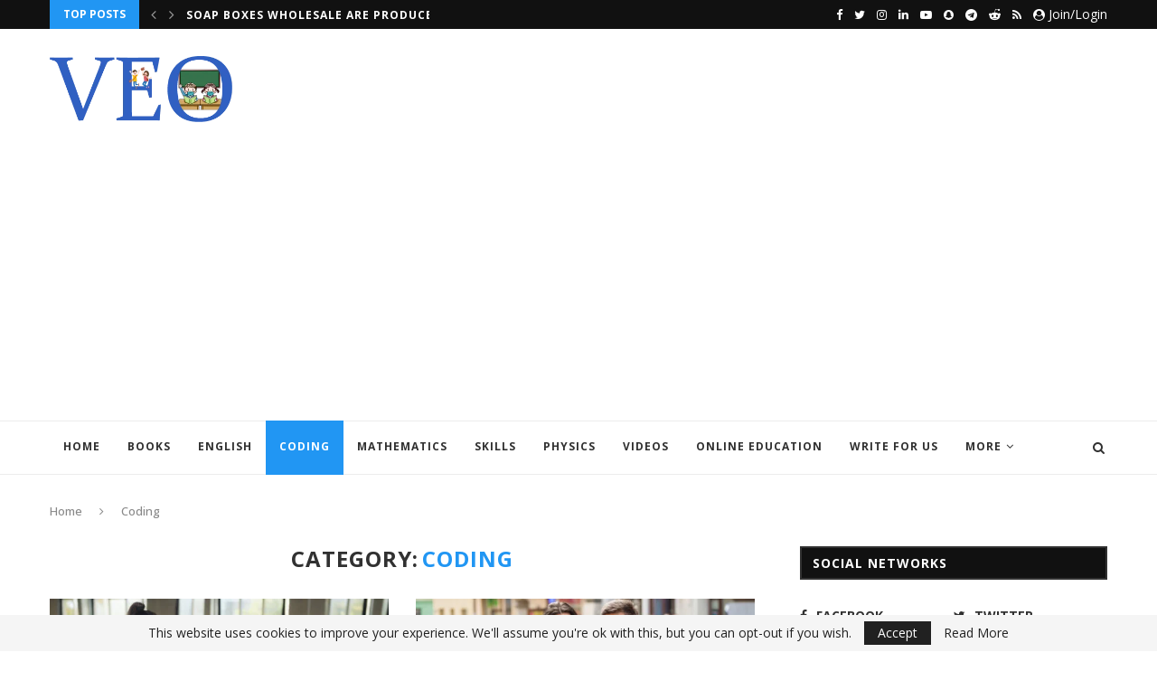

--- FILE ---
content_type: text/html; charset=UTF-8
request_url: https://veo.co.in/category/coding/
body_size: 43345
content:
<!DOCTYPE html>
<html dir="ltr" lang="en-US" prefix="og: https://ogp.me/ns#">
<head>
	<meta charset="UTF-8">
	<meta http-equiv="X-UA-Compatible" content="IE=edge">
	<meta name="viewport" content="width=device-width, initial-scale=1">
	<link rel="profile" href="http://gmpg.org/xfn/11" />
			<link rel="shortcut icon" href="https://veo.co.in/wp-content/uploads/2021/07/VEO-logo-png.png" type="image/x-icon" />
		<link rel="apple-touch-icon" sizes="180x180" href="https://veo.co.in/wp-content/uploads/2021/07/VEO-logo-png.png">
		<link rel="alternate" type="application/rss+xml" title="Virtual Education Onboard | Online Education Website | Online Learning Programs And Courses RSS Feed" href="https://veo.co.in/feed/" />
	<link rel="alternate" type="application/atom+xml" title="Virtual Education Onboard | Online Education Website | Online Learning Programs And Courses Atom Feed" href="https://veo.co.in/feed/atom/" />
	<link rel="pingback" href="https://veo.co.in/xmlrpc.php" />
	<!--[if lt IE 9]>
	<script src="https://veo.co.in/wp-content/themes/soledad/js/html5.js"></script>
	<![endif]-->
	<title>Coding - Virtual Education Onboard | Online Education Website | Online Learning Programs And Courses</title>
<link rel='preconnect' href='https://fonts.googleapis.com' />
<link rel='preconnect' href='https://fonts.gstatic.com' />
<meta http-equiv='x-dns-prefetch-control' content='on'>
<link rel='dns-prefetch' href='//fonts.googleapis.com' />
<link rel='dns-prefetch' href='//fonts.gstatic.com' />
<link rel='dns-prefetch' href='//s.gravatar.com' />
<link rel='dns-prefetch' href='//www.google-analytics.com' />
<link rel='preload' as='image' href='https://veo.co.in/wp-content/uploads/2021/07/veo-online-education-websit.png' type='image/png'>
<link rel='preload' as='font' href='https://veo.co.in/wp-content/themes/soledad/fonts/fontawesome-webfont.woff2?v=4.7.0' type='font/woff2' crossorigin='anonymous' />
<link rel='preload' as='font' href='https://veo.co.in/wp-content/themes/soledad/fonts/weathericons.woff2' type='font/woff2' crossorigin='anonymous' />
	<style>img:is([sizes="auto" i], [sizes^="auto," i]) { contain-intrinsic-size: 3000px 1500px }</style>
	
		<!-- All in One SEO 4.7.9.1 - aioseo.com -->
	<meta name="robots" content="max-image-preview:large" />
	<link rel="canonical" href="https://veo.co.in/category/coding/" />
	<meta name="generator" content="All in One SEO (AIOSEO) 4.7.9.1" />
		<script type="application/ld+json" class="aioseo-schema">
			{"@context":"https:\/\/schema.org","@graph":[{"@type":"BreadcrumbList","@id":"https:\/\/veo.co.in\/category\/coding\/#breadcrumblist","itemListElement":[{"@type":"ListItem","@id":"https:\/\/veo.co.in\/#listItem","position":1,"name":"Home","item":"https:\/\/veo.co.in\/","nextItem":{"@type":"ListItem","@id":"https:\/\/veo.co.in\/category\/coding\/#listItem","name":"Coding"}},{"@type":"ListItem","@id":"https:\/\/veo.co.in\/category\/coding\/#listItem","position":2,"name":"Coding","previousItem":{"@type":"ListItem","@id":"https:\/\/veo.co.in\/#listItem","name":"Home"}}]},{"@type":"CollectionPage","@id":"https:\/\/veo.co.in\/category\/coding\/#collectionpage","url":"https:\/\/veo.co.in\/category\/coding\/","name":"Coding - Virtual Education Onboard | Online Education Website | Online Learning Programs And Courses","inLanguage":"en-US","isPartOf":{"@id":"https:\/\/veo.co.in\/#website"},"breadcrumb":{"@id":"https:\/\/veo.co.in\/category\/coding\/#breadcrumblist"}},{"@type":"Organization","@id":"https:\/\/veo.co.in\/#organization","name":"VEO","description":"Virtual Education Online | Online Learning Programs And Courses","url":"https:\/\/veo.co.in\/","logo":{"@type":"ImageObject","url":"https:\/\/veo.co.in\/wp-content\/uploads\/2021\/07\/VEO-logo-png.png","@id":"https:\/\/veo.co.in\/category\/coding\/#organizationLogo","width":600,"height":600,"caption":"online education website"},"image":{"@id":"https:\/\/veo.co.in\/category\/coding\/#organizationLogo"}},{"@type":"WebSite","@id":"https:\/\/veo.co.in\/#website","url":"https:\/\/veo.co.in\/","name":"Virtual Education Onboard | Online Education Website | Online Learning Programs And Courses","description":"Virtual Education Online | Online Learning Programs And Courses","inLanguage":"en-US","publisher":{"@id":"https:\/\/veo.co.in\/#organization"}}]}
		</script>
		<!-- All in One SEO -->

<link rel='dns-prefetch' href='//fonts.googleapis.com' />
<link rel="alternate" type="application/rss+xml" title="Virtual Education Onboard | Online Education Website | Online Learning Programs And Courses &raquo; Feed" href="https://veo.co.in/feed/" />
<link rel="alternate" type="application/rss+xml" title="Virtual Education Onboard | Online Education Website | Online Learning Programs And Courses &raquo; Comments Feed" href="https://veo.co.in/comments/feed/" />
<link rel="alternate" type="application/rss+xml" title="Virtual Education Onboard | Online Education Website | Online Learning Programs And Courses &raquo; Coding Category Feed" href="https://veo.co.in/category/coding/feed/" />
<link rel="alternate" type="application/rss+xml" title="Virtual Education Onboard | Online Education Website | Online Learning Programs And Courses &raquo; Stories Feed" href="https://veo.co.in/web-stories/feed/"><script type="text/javascript">
/* <![CDATA[ */
window._wpemojiSettings = {"baseUrl":"https:\/\/s.w.org\/images\/core\/emoji\/15.0.3\/72x72\/","ext":".png","svgUrl":"https:\/\/s.w.org\/images\/core\/emoji\/15.0.3\/svg\/","svgExt":".svg","source":{"concatemoji":"https:\/\/veo.co.in\/wp-includes\/js\/wp-emoji-release.min.js?ver=6.7.4"}};
/*! This file is auto-generated */
!function(i,n){var o,s,e;function c(e){try{var t={supportTests:e,timestamp:(new Date).valueOf()};sessionStorage.setItem(o,JSON.stringify(t))}catch(e){}}function p(e,t,n){e.clearRect(0,0,e.canvas.width,e.canvas.height),e.fillText(t,0,0);var t=new Uint32Array(e.getImageData(0,0,e.canvas.width,e.canvas.height).data),r=(e.clearRect(0,0,e.canvas.width,e.canvas.height),e.fillText(n,0,0),new Uint32Array(e.getImageData(0,0,e.canvas.width,e.canvas.height).data));return t.every(function(e,t){return e===r[t]})}function u(e,t,n){switch(t){case"flag":return n(e,"\ud83c\udff3\ufe0f\u200d\u26a7\ufe0f","\ud83c\udff3\ufe0f\u200b\u26a7\ufe0f")?!1:!n(e,"\ud83c\uddfa\ud83c\uddf3","\ud83c\uddfa\u200b\ud83c\uddf3")&&!n(e,"\ud83c\udff4\udb40\udc67\udb40\udc62\udb40\udc65\udb40\udc6e\udb40\udc67\udb40\udc7f","\ud83c\udff4\u200b\udb40\udc67\u200b\udb40\udc62\u200b\udb40\udc65\u200b\udb40\udc6e\u200b\udb40\udc67\u200b\udb40\udc7f");case"emoji":return!n(e,"\ud83d\udc26\u200d\u2b1b","\ud83d\udc26\u200b\u2b1b")}return!1}function f(e,t,n){var r="undefined"!=typeof WorkerGlobalScope&&self instanceof WorkerGlobalScope?new OffscreenCanvas(300,150):i.createElement("canvas"),a=r.getContext("2d",{willReadFrequently:!0}),o=(a.textBaseline="top",a.font="600 32px Arial",{});return e.forEach(function(e){o[e]=t(a,e,n)}),o}function t(e){var t=i.createElement("script");t.src=e,t.defer=!0,i.head.appendChild(t)}"undefined"!=typeof Promise&&(o="wpEmojiSettingsSupports",s=["flag","emoji"],n.supports={everything:!0,everythingExceptFlag:!0},e=new Promise(function(e){i.addEventListener("DOMContentLoaded",e,{once:!0})}),new Promise(function(t){var n=function(){try{var e=JSON.parse(sessionStorage.getItem(o));if("object"==typeof e&&"number"==typeof e.timestamp&&(new Date).valueOf()<e.timestamp+604800&&"object"==typeof e.supportTests)return e.supportTests}catch(e){}return null}();if(!n){if("undefined"!=typeof Worker&&"undefined"!=typeof OffscreenCanvas&&"undefined"!=typeof URL&&URL.createObjectURL&&"undefined"!=typeof Blob)try{var e="postMessage("+f.toString()+"("+[JSON.stringify(s),u.toString(),p.toString()].join(",")+"));",r=new Blob([e],{type:"text/javascript"}),a=new Worker(URL.createObjectURL(r),{name:"wpTestEmojiSupports"});return void(a.onmessage=function(e){c(n=e.data),a.terminate(),t(n)})}catch(e){}c(n=f(s,u,p))}t(n)}).then(function(e){for(var t in e)n.supports[t]=e[t],n.supports.everything=n.supports.everything&&n.supports[t],"flag"!==t&&(n.supports.everythingExceptFlag=n.supports.everythingExceptFlag&&n.supports[t]);n.supports.everythingExceptFlag=n.supports.everythingExceptFlag&&!n.supports.flag,n.DOMReady=!1,n.readyCallback=function(){n.DOMReady=!0}}).then(function(){return e}).then(function(){var e;n.supports.everything||(n.readyCallback(),(e=n.source||{}).concatemoji?t(e.concatemoji):e.wpemoji&&e.twemoji&&(t(e.twemoji),t(e.wpemoji)))}))}((window,document),window._wpemojiSettings);
/* ]]> */
</script>

<style id='wp-emoji-styles-inline-css' type='text/css'>

	img.wp-smiley, img.emoji {
		display: inline !important;
		border: none !important;
		box-shadow: none !important;
		height: 1em !important;
		width: 1em !important;
		margin: 0 0.07em !important;
		vertical-align: -0.1em !important;
		background: none !important;
		padding: 0 !important;
	}
</style>
<link rel='stylesheet' id='wp-block-library-css' href='https://veo.co.in/wp-includes/css/dist/block-library/style.min.css?ver=6.7.4' type='text/css' media='all' />
<style id='wp-block-library-theme-inline-css' type='text/css'>
.wp-block-audio :where(figcaption){color:#555;font-size:13px;text-align:center}.is-dark-theme .wp-block-audio :where(figcaption){color:#ffffffa6}.wp-block-audio{margin:0 0 1em}.wp-block-code{border:1px solid #ccc;border-radius:4px;font-family:Menlo,Consolas,monaco,monospace;padding:.8em 1em}.wp-block-embed :where(figcaption){color:#555;font-size:13px;text-align:center}.is-dark-theme .wp-block-embed :where(figcaption){color:#ffffffa6}.wp-block-embed{margin:0 0 1em}.blocks-gallery-caption{color:#555;font-size:13px;text-align:center}.is-dark-theme .blocks-gallery-caption{color:#ffffffa6}:root :where(.wp-block-image figcaption){color:#555;font-size:13px;text-align:center}.is-dark-theme :root :where(.wp-block-image figcaption){color:#ffffffa6}.wp-block-image{margin:0 0 1em}.wp-block-pullquote{border-bottom:4px solid;border-top:4px solid;color:currentColor;margin-bottom:1.75em}.wp-block-pullquote cite,.wp-block-pullquote footer,.wp-block-pullquote__citation{color:currentColor;font-size:.8125em;font-style:normal;text-transform:uppercase}.wp-block-quote{border-left:.25em solid;margin:0 0 1.75em;padding-left:1em}.wp-block-quote cite,.wp-block-quote footer{color:currentColor;font-size:.8125em;font-style:normal;position:relative}.wp-block-quote:where(.has-text-align-right){border-left:none;border-right:.25em solid;padding-left:0;padding-right:1em}.wp-block-quote:where(.has-text-align-center){border:none;padding-left:0}.wp-block-quote.is-large,.wp-block-quote.is-style-large,.wp-block-quote:where(.is-style-plain){border:none}.wp-block-search .wp-block-search__label{font-weight:700}.wp-block-search__button{border:1px solid #ccc;padding:.375em .625em}:where(.wp-block-group.has-background){padding:1.25em 2.375em}.wp-block-separator.has-css-opacity{opacity:.4}.wp-block-separator{border:none;border-bottom:2px solid;margin-left:auto;margin-right:auto}.wp-block-separator.has-alpha-channel-opacity{opacity:1}.wp-block-separator:not(.is-style-wide):not(.is-style-dots){width:100px}.wp-block-separator.has-background:not(.is-style-dots){border-bottom:none;height:1px}.wp-block-separator.has-background:not(.is-style-wide):not(.is-style-dots){height:2px}.wp-block-table{margin:0 0 1em}.wp-block-table td,.wp-block-table th{word-break:normal}.wp-block-table :where(figcaption){color:#555;font-size:13px;text-align:center}.is-dark-theme .wp-block-table :where(figcaption){color:#ffffffa6}.wp-block-video :where(figcaption){color:#555;font-size:13px;text-align:center}.is-dark-theme .wp-block-video :where(figcaption){color:#ffffffa6}.wp-block-video{margin:0 0 1em}:root :where(.wp-block-template-part.has-background){margin-bottom:0;margin-top:0;padding:1.25em 2.375em}
</style>
<style id='classic-theme-styles-inline-css' type='text/css'>
/*! This file is auto-generated */
.wp-block-button__link{color:#fff;background-color:#32373c;border-radius:9999px;box-shadow:none;text-decoration:none;padding:calc(.667em + 2px) calc(1.333em + 2px);font-size:1.125em}.wp-block-file__button{background:#32373c;color:#fff;text-decoration:none}
</style>
<style id='global-styles-inline-css' type='text/css'>
:root{--wp--preset--aspect-ratio--square: 1;--wp--preset--aspect-ratio--4-3: 4/3;--wp--preset--aspect-ratio--3-4: 3/4;--wp--preset--aspect-ratio--3-2: 3/2;--wp--preset--aspect-ratio--2-3: 2/3;--wp--preset--aspect-ratio--16-9: 16/9;--wp--preset--aspect-ratio--9-16: 9/16;--wp--preset--color--black: #000000;--wp--preset--color--cyan-bluish-gray: #abb8c3;--wp--preset--color--white: #ffffff;--wp--preset--color--pale-pink: #f78da7;--wp--preset--color--vivid-red: #cf2e2e;--wp--preset--color--luminous-vivid-orange: #ff6900;--wp--preset--color--luminous-vivid-amber: #fcb900;--wp--preset--color--light-green-cyan: #7bdcb5;--wp--preset--color--vivid-green-cyan: #00d084;--wp--preset--color--pale-cyan-blue: #8ed1fc;--wp--preset--color--vivid-cyan-blue: #0693e3;--wp--preset--color--vivid-purple: #9b51e0;--wp--preset--gradient--vivid-cyan-blue-to-vivid-purple: linear-gradient(135deg,rgba(6,147,227,1) 0%,rgb(155,81,224) 100%);--wp--preset--gradient--light-green-cyan-to-vivid-green-cyan: linear-gradient(135deg,rgb(122,220,180) 0%,rgb(0,208,130) 100%);--wp--preset--gradient--luminous-vivid-amber-to-luminous-vivid-orange: linear-gradient(135deg,rgba(252,185,0,1) 0%,rgba(255,105,0,1) 100%);--wp--preset--gradient--luminous-vivid-orange-to-vivid-red: linear-gradient(135deg,rgba(255,105,0,1) 0%,rgb(207,46,46) 100%);--wp--preset--gradient--very-light-gray-to-cyan-bluish-gray: linear-gradient(135deg,rgb(238,238,238) 0%,rgb(169,184,195) 100%);--wp--preset--gradient--cool-to-warm-spectrum: linear-gradient(135deg,rgb(74,234,220) 0%,rgb(151,120,209) 20%,rgb(207,42,186) 40%,rgb(238,44,130) 60%,rgb(251,105,98) 80%,rgb(254,248,76) 100%);--wp--preset--gradient--blush-light-purple: linear-gradient(135deg,rgb(255,206,236) 0%,rgb(152,150,240) 100%);--wp--preset--gradient--blush-bordeaux: linear-gradient(135deg,rgb(254,205,165) 0%,rgb(254,45,45) 50%,rgb(107,0,62) 100%);--wp--preset--gradient--luminous-dusk: linear-gradient(135deg,rgb(255,203,112) 0%,rgb(199,81,192) 50%,rgb(65,88,208) 100%);--wp--preset--gradient--pale-ocean: linear-gradient(135deg,rgb(255,245,203) 0%,rgb(182,227,212) 50%,rgb(51,167,181) 100%);--wp--preset--gradient--electric-grass: linear-gradient(135deg,rgb(202,248,128) 0%,rgb(113,206,126) 100%);--wp--preset--gradient--midnight: linear-gradient(135deg,rgb(2,3,129) 0%,rgb(40,116,252) 100%);--wp--preset--font-size--small: 12px;--wp--preset--font-size--medium: 20px;--wp--preset--font-size--large: 32px;--wp--preset--font-size--x-large: 42px;--wp--preset--font-size--normal: 14px;--wp--preset--font-size--huge: 42px;--wp--preset--spacing--20: 0.44rem;--wp--preset--spacing--30: 0.67rem;--wp--preset--spacing--40: 1rem;--wp--preset--spacing--50: 1.5rem;--wp--preset--spacing--60: 2.25rem;--wp--preset--spacing--70: 3.38rem;--wp--preset--spacing--80: 5.06rem;--wp--preset--shadow--natural: 6px 6px 9px rgba(0, 0, 0, 0.2);--wp--preset--shadow--deep: 12px 12px 50px rgba(0, 0, 0, 0.4);--wp--preset--shadow--sharp: 6px 6px 0px rgba(0, 0, 0, 0.2);--wp--preset--shadow--outlined: 6px 6px 0px -3px rgba(255, 255, 255, 1), 6px 6px rgba(0, 0, 0, 1);--wp--preset--shadow--crisp: 6px 6px 0px rgba(0, 0, 0, 1);}:where(.is-layout-flex){gap: 0.5em;}:where(.is-layout-grid){gap: 0.5em;}body .is-layout-flex{display: flex;}.is-layout-flex{flex-wrap: wrap;align-items: center;}.is-layout-flex > :is(*, div){margin: 0;}body .is-layout-grid{display: grid;}.is-layout-grid > :is(*, div){margin: 0;}:where(.wp-block-columns.is-layout-flex){gap: 2em;}:where(.wp-block-columns.is-layout-grid){gap: 2em;}:where(.wp-block-post-template.is-layout-flex){gap: 1.25em;}:where(.wp-block-post-template.is-layout-grid){gap: 1.25em;}.has-black-color{color: var(--wp--preset--color--black) !important;}.has-cyan-bluish-gray-color{color: var(--wp--preset--color--cyan-bluish-gray) !important;}.has-white-color{color: var(--wp--preset--color--white) !important;}.has-pale-pink-color{color: var(--wp--preset--color--pale-pink) !important;}.has-vivid-red-color{color: var(--wp--preset--color--vivid-red) !important;}.has-luminous-vivid-orange-color{color: var(--wp--preset--color--luminous-vivid-orange) !important;}.has-luminous-vivid-amber-color{color: var(--wp--preset--color--luminous-vivid-amber) !important;}.has-light-green-cyan-color{color: var(--wp--preset--color--light-green-cyan) !important;}.has-vivid-green-cyan-color{color: var(--wp--preset--color--vivid-green-cyan) !important;}.has-pale-cyan-blue-color{color: var(--wp--preset--color--pale-cyan-blue) !important;}.has-vivid-cyan-blue-color{color: var(--wp--preset--color--vivid-cyan-blue) !important;}.has-vivid-purple-color{color: var(--wp--preset--color--vivid-purple) !important;}.has-black-background-color{background-color: var(--wp--preset--color--black) !important;}.has-cyan-bluish-gray-background-color{background-color: var(--wp--preset--color--cyan-bluish-gray) !important;}.has-white-background-color{background-color: var(--wp--preset--color--white) !important;}.has-pale-pink-background-color{background-color: var(--wp--preset--color--pale-pink) !important;}.has-vivid-red-background-color{background-color: var(--wp--preset--color--vivid-red) !important;}.has-luminous-vivid-orange-background-color{background-color: var(--wp--preset--color--luminous-vivid-orange) !important;}.has-luminous-vivid-amber-background-color{background-color: var(--wp--preset--color--luminous-vivid-amber) !important;}.has-light-green-cyan-background-color{background-color: var(--wp--preset--color--light-green-cyan) !important;}.has-vivid-green-cyan-background-color{background-color: var(--wp--preset--color--vivid-green-cyan) !important;}.has-pale-cyan-blue-background-color{background-color: var(--wp--preset--color--pale-cyan-blue) !important;}.has-vivid-cyan-blue-background-color{background-color: var(--wp--preset--color--vivid-cyan-blue) !important;}.has-vivid-purple-background-color{background-color: var(--wp--preset--color--vivid-purple) !important;}.has-black-border-color{border-color: var(--wp--preset--color--black) !important;}.has-cyan-bluish-gray-border-color{border-color: var(--wp--preset--color--cyan-bluish-gray) !important;}.has-white-border-color{border-color: var(--wp--preset--color--white) !important;}.has-pale-pink-border-color{border-color: var(--wp--preset--color--pale-pink) !important;}.has-vivid-red-border-color{border-color: var(--wp--preset--color--vivid-red) !important;}.has-luminous-vivid-orange-border-color{border-color: var(--wp--preset--color--luminous-vivid-orange) !important;}.has-luminous-vivid-amber-border-color{border-color: var(--wp--preset--color--luminous-vivid-amber) !important;}.has-light-green-cyan-border-color{border-color: var(--wp--preset--color--light-green-cyan) !important;}.has-vivid-green-cyan-border-color{border-color: var(--wp--preset--color--vivid-green-cyan) !important;}.has-pale-cyan-blue-border-color{border-color: var(--wp--preset--color--pale-cyan-blue) !important;}.has-vivid-cyan-blue-border-color{border-color: var(--wp--preset--color--vivid-cyan-blue) !important;}.has-vivid-purple-border-color{border-color: var(--wp--preset--color--vivid-purple) !important;}.has-vivid-cyan-blue-to-vivid-purple-gradient-background{background: var(--wp--preset--gradient--vivid-cyan-blue-to-vivid-purple) !important;}.has-light-green-cyan-to-vivid-green-cyan-gradient-background{background: var(--wp--preset--gradient--light-green-cyan-to-vivid-green-cyan) !important;}.has-luminous-vivid-amber-to-luminous-vivid-orange-gradient-background{background: var(--wp--preset--gradient--luminous-vivid-amber-to-luminous-vivid-orange) !important;}.has-luminous-vivid-orange-to-vivid-red-gradient-background{background: var(--wp--preset--gradient--luminous-vivid-orange-to-vivid-red) !important;}.has-very-light-gray-to-cyan-bluish-gray-gradient-background{background: var(--wp--preset--gradient--very-light-gray-to-cyan-bluish-gray) !important;}.has-cool-to-warm-spectrum-gradient-background{background: var(--wp--preset--gradient--cool-to-warm-spectrum) !important;}.has-blush-light-purple-gradient-background{background: var(--wp--preset--gradient--blush-light-purple) !important;}.has-blush-bordeaux-gradient-background{background: var(--wp--preset--gradient--blush-bordeaux) !important;}.has-luminous-dusk-gradient-background{background: var(--wp--preset--gradient--luminous-dusk) !important;}.has-pale-ocean-gradient-background{background: var(--wp--preset--gradient--pale-ocean) !important;}.has-electric-grass-gradient-background{background: var(--wp--preset--gradient--electric-grass) !important;}.has-midnight-gradient-background{background: var(--wp--preset--gradient--midnight) !important;}.has-small-font-size{font-size: var(--wp--preset--font-size--small) !important;}.has-medium-font-size{font-size: var(--wp--preset--font-size--medium) !important;}.has-large-font-size{font-size: var(--wp--preset--font-size--large) !important;}.has-x-large-font-size{font-size: var(--wp--preset--font-size--x-large) !important;}
:where(.wp-block-post-template.is-layout-flex){gap: 1.25em;}:where(.wp-block-post-template.is-layout-grid){gap: 1.25em;}
:where(.wp-block-columns.is-layout-flex){gap: 2em;}:where(.wp-block-columns.is-layout-grid){gap: 2em;}
:root :where(.wp-block-pullquote){font-size: 1.5em;line-height: 1.6;}
</style>
<link rel='stylesheet' id='contact-form-7-css' href='https://veo.co.in/wp-content/plugins/contact-form-7/includes/css/styles.css?ver=6.0.4' type='text/css' media='all' />
<link rel='stylesheet' id='penci-oswald-css' href='//fonts.googleapis.com/css?family=Oswald%3A400&#038;display=swap&#038;ver=6.7.4' type='text/css' media='all' />
<link rel='stylesheet' id='tutor-icon-css' href='https://veo.co.in/wp-content/plugins/tutor/assets/css/tutor-icon.min.css?ver=3.2.3' type='text/css' media='all' />
<link rel='stylesheet' id='tutor-css' href='https://veo.co.in/wp-content/plugins/tutor/assets/css/tutor.min.css?ver=3.2.3' type='text/css' media='all' />
<link rel='stylesheet' id='tutor-frontend-css' href='https://veo.co.in/wp-content/plugins/tutor/assets/css/tutor-front.min.css?ver=3.2.3' type='text/css' media='all' />
<style id='tutor-frontend-inline-css' type='text/css'>
.mce-notification.mce-notification-error{display: none !important;}
:root{--tutor-color-primary:#3E64DE;--tutor-color-primary-rgb:62, 100, 222;--tutor-color-primary-hover:#3A5CCC;--tutor-color-primary-hover-rgb:58, 92, 204;--tutor-body-color:#212327;--tutor-body-color-rgb:33, 35, 39;--tutor-border-color:#E3E5EB;--tutor-border-color-rgb:227, 229, 235;--tutor-color-gray:#CDCFD5;--tutor-color-gray-rgb:205, 207, 213;}
</style>
<link rel="preload" as="style" onload="this.rel='stylesheet'" id="penci-fonts-css" href="//fonts.googleapis.com/css?family=PT+Serif%3A300%2C300italic%2C400%2C400italic%2C500%2C500italic%2C700%2C700italic%2C800%2C800italic%7CPlayfair+Display+SC%3A300%2C300italic%2C400%2C400italic%2C500%2C500italic%2C700%2C700italic%2C800%2C800italic%7CMontserrat%3A300%2C300italic%2C400%2C400italic%2C500%2C500italic%2C700%2C700italic%2C800%2C800italic%7COpen+Sans%3A300%2C300italic%2C400%2C400italic%2C500%2C500italic%2C700%2C700italic%2C800%2C800italic%26subset%3Dlatin%2Ccyrillic%2Ccyrillic-ext%2Cgreek%2Cgreek-ext%2Clatin-ext&#038;display=swap&#038;ver=1.0" type="text/css" media="all">
<noscript><link id="penci-fonts-css" rel="stylesheet" href="//fonts.googleapis.com/css?family=PT+Serif%3A300%2C300italic%2C400%2C400italic%2C500%2C500italic%2C700%2C700italic%2C800%2C800italic%7CPlayfair+Display+SC%3A300%2C300italic%2C400%2C400italic%2C500%2C500italic%2C700%2C700italic%2C800%2C800italic%7CMontserrat%3A300%2C300italic%2C400%2C400italic%2C500%2C500italic%2C700%2C700italic%2C800%2C800italic%7COpen+Sans%3A300%2C300italic%2C400%2C400italic%2C500%2C500italic%2C700%2C700italic%2C800%2C800italic%26subset%3Dlatin%2Ccyrillic%2Ccyrillic-ext%2Cgreek%2Cgreek-ext%2Clatin-ext&#038;display=swap&#038;ver=1.0"></noscript>
<link rel='stylesheet' id='penci-main-style-css' href='https://veo.co.in/wp-content/themes/soledad/main.css?ver=7.9.2' type='text/css' media='all' />
<link rel='stylesheet' id='penci-font-awesomeold-css' href='https://veo.co.in/wp-content/themes/soledad/css/font-awesome.4.7.0.swap.min.css?ver=4.7.0' type='text/css' media='all' />
<link rel='stylesheet' id='penci-font-iweather-css' href='https://veo.co.in/wp-content/themes/soledad/css/weather-icon.swap.css?ver=2.0' type='text/css' media='all' />
<link rel='stylesheet' id='penci_style-css' href='https://veo.co.in/wp-content/themes/soledad/style.css?ver=7.9.2' type='text/css' media='all' />
<script type="text/javascript" src="https://veo.co.in/wp-includes/js/jquery/jquery.min.js?ver=3.7.1" id="jquery-core-js"></script>
<script type="text/javascript" src="https://veo.co.in/wp-includes/js/jquery/jquery-migrate.min.js?ver=3.4.1" id="jquery-migrate-js"></script>
<link rel="https://api.w.org/" href="https://veo.co.in/wp-json/" /><link rel="alternate" title="JSON" type="application/json" href="https://veo.co.in/wp-json/wp/v2/categories/17" /><link rel="EditURI" type="application/rsd+xml" title="RSD" href="https://veo.co.in/xmlrpc.php?rsd" />
<meta name="generator" content="WordPress 6.7.4" />
<meta name="generator" content="TutorLMS 3.2.3" />
	<style type="text/css">
																											</style>
<meta name="meta_name" content="educational blog, edu blog, online education" /><style id="penci-custom-style" type="text/css">h1, h2, h3, h4, h5, h6, .penci-lgpop-title, .penci-login-register input[type="submit"], h2.penci-heading-video, #navigation .menu li a, .penci-photo-2-effect figcaption h2, .headline-title, a.penci-topbar-post-title, #sidebar-nav .menu li a, .penci-slider .pencislider-container .pencislider-content .pencislider-title, .penci-slider .pencislider-container .pencislider-content .pencislider-button, #main .bbp-login-form .bbp-submit-wrapper button[type="submit"], .author-quote span, .penci-more-link a.more-link, .penci-post-share-box .dt-share, .post-share a .dt-share, .author-content h5, .post-pagination h5, .post-box-title, .penci-countdown .countdown-amount, .penci-countdown .countdown-period, .penci-pagination a, .penci-pagination .disable-url, ul.footer-socials li a span, .penci-button,.widget input[type="submit"],.penci-user-logged-in .penci-user-action-links a, .widget button[type="submit"], .penci-sidebar-content .widget-title, #respond h3.comment-reply-title span, .widget-social.show-text a span, .footer-widget-wrapper .widget .widget-title,.penci-user-logged-in .penci-user-action-links a, .container.penci-breadcrumb span, .container.penci-breadcrumb span a, .penci-container-inside.penci-breadcrumb span, .penci-container-inside.penci-breadcrumb span a, .container.penci-breadcrumb span, .container.penci-breadcrumb span a, .error-404 .go-back-home a, .post-entry .penci-portfolio-filter ul li a, .penci-portfolio-filter ul li a, .portfolio-overlay-content .portfolio-short .portfolio-title a, .home-featured-cat-content .magcat-detail h3 a, .post-entry blockquote cite, .post-entry blockquote .author, .tags-share-box.hide-tags.page-share .share-title, .widget ul.side-newsfeed li .side-item .side-item-text h4 a, .thecomment .comment-text span.author, .thecomment .comment-text span.author a, .post-comments span.reply a, #respond h3, #respond label, .wpcf7 label, #respond #submit, div.wpforms-container .wpforms-form.wpforms-form .wpforms-field-label,div.wpforms-container .wpforms-form.wpforms-form input[type=submit], div.wpforms-container .wpforms-form.wpforms-form button[type=submit], div.wpforms-container .wpforms-form.wpforms-form .wpforms-page-button, .wpcf7 input[type="submit"], .widget_wysija input[type="submit"], .archive-box span, .archive-box h1, .gallery .gallery-caption, .contact-form input[type=submit], ul.penci-topbar-menu > li a, div.penci-topbar-menu > ul > li a, .featured-style-29 .penci-featured-slider-button a, .pencislider-container .pencislider-content .pencislider-title, .pencislider-container .pencislider-content .pencislider-button, ul.homepage-featured-boxes .penci-fea-in.boxes-style-3 h4 span span, .pencislider-container .pencislider-content .pencislider-button, .woocommerce div.product .woocommerce-tabs .panel #respond .comment-reply-title, .penci-recipe-index-wrap .penci-index-more-link a, .penci-menu-hbg .menu li a, #sidebar-nav .menu li a, .penci-readmore-btn.penci-btn-make-button a, .bos_searchbox_widget_class #flexi_searchbox h1, .bos_searchbox_widget_class #flexi_searchbox h2, .bos_searchbox_widget_class #flexi_searchbox h3, .bos_searchbox_widget_class #flexi_searchbox h4, .bos_searchbox_widget_class #flexi_searchbox #b_searchboxInc .b_submitButton_wrapper .b_submitButton:hover, .bos_searchbox_widget_class #flexi_searchbox #b_searchboxInc .b_submitButton_wrapper .b_submitButton, .penci-featured-cat-seemore.penci-btn-make-button a, .penci-menu-hbg-inner .penci-hbg_sitetitle { font-family: 'Open Sans', sans-serif; } .featured-style-29 .penci-featured-slider-button a, #bbpress-forums #bbp-search-form .button{ font-weight: bold; } #main #bbpress-forums .bbp-login-form fieldset.bbp-form select, #main #bbpress-forums .bbp-login-form .bbp-form input[type="password"], #main #bbpress-forums .bbp-login-form .bbp-form input[type="text"], .penci-login-register input[type="email"], .penci-login-register input[type="text"], .penci-login-register input[type="password"], .penci-login-register input[type="number"], body, textarea, #respond textarea, .widget input[type="text"], .widget input[type="email"], .widget input[type="date"], .widget input[type="number"], .wpcf7 textarea, .mc4wp-form input, #respond input, div.wpforms-container .wpforms-form.wpforms-form input[type=date], div.wpforms-container .wpforms-form.wpforms-form input[type=datetime], div.wpforms-container .wpforms-form.wpforms-form input[type=datetime-local], div.wpforms-container .wpforms-form.wpforms-form input[type=email], div.wpforms-container .wpforms-form.wpforms-form input[type=month], div.wpforms-container .wpforms-form.wpforms-form input[type=number], div.wpforms-container .wpforms-form.wpforms-form input[type=password], div.wpforms-container .wpforms-form.wpforms-form input[type=range], div.wpforms-container .wpforms-form.wpforms-form input[type=search], div.wpforms-container .wpforms-form.wpforms-form input[type=tel], div.wpforms-container .wpforms-form.wpforms-form input[type=text], div.wpforms-container .wpforms-form.wpforms-form input[type=time], div.wpforms-container .wpforms-form.wpforms-form input[type=url], div.wpforms-container .wpforms-form.wpforms-form input[type=week], div.wpforms-container .wpforms-form.wpforms-form select, div.wpforms-container .wpforms-form.wpforms-form textarea, .wpcf7 input, form.pc-searchform input.search-input, ul.homepage-featured-boxes .penci-fea-in h4, .widget.widget_categories ul li span.category-item-count, .about-widget .about-me-heading, .widget ul.side-newsfeed li .side-item .side-item-text .side-item-meta { font-family: 'Open Sans', sans-serif; } p { line-height: 1.8; } #navigation .menu li a, .penci-menu-hbg .menu li a, #sidebar-nav .menu li a { font-family: 'Open Sans', sans-serif; font-weight: normal; } .penci-hide-tagupdated{ display: none !important; } .header-slogan .header-slogan-text { font-style:normal; } h1, h2, h3, h4, h5, h6, .penci-lgpop-title, #sidebar-nav .menu li a, #navigation .menu li a, a.penci-topbar-post-title, .penci-slider .pencislider-container .pencislider-content .pencislider-title, .penci-slider .pencislider-container .pencislider-content .pencislider-button, .headline-title, .author-quote span, .penci-more-link a.more-link, .author-content h5, .post-pagination h5, .post-box-title, .penci-countdown .countdown-amount, .penci-countdown .countdown-period, .penci-pagination a, .penci-pagination .disable-url, ul.footer-socials li a span, .penci-sidebar-content .widget-title, #respond h3.comment-reply-title span, .widget-social.show-text a span, .footer-widget-wrapper .widget .widget-title, .error-404 .go-back-home a, .home-featured-cat-content .magcat-detail h3 a, .post-entry blockquote cite, .pencislider-container .pencislider-content .pencislider-title, .pencislider-container .pencislider-content .pencislider-button, .post-entry blockquote .author, .tags-share-box.hide-tags.page-share .share-title, .widget ul.side-newsfeed li .side-item .side-item-text h4 a, .thecomment .comment-text span.author, .thecomment .comment-text span.author a, #respond h3, #respond label, .wpcf7 label, div.wpforms-container .wpforms-form.wpforms-form .wpforms-field-label,div.wpforms-container .wpforms-form.wpforms-form input[type=submit], div.wpforms-container .wpforms-form.wpforms-form button[type=submit], div.wpforms-container .wpforms-form.wpforms-form .wpforms-page-button, #respond #submit, .wpcf7 input[type="submit"], .widget_wysija input[type="submit"], .archive-box span, .penci-login-register input[type="submit"], .archive-box h1, .gallery .gallery-caption, .widget input[type="submit"],.penci-button, #main .bbp-login-form .bbp-submit-wrapper button[type="submit"], .widget button[type="submit"], .contact-form input[type=submit], ul.penci-topbar-menu > li a, div.penci-topbar-menu > ul > li a, .penci-recipe-index-wrap .penci-index-more-link a, #bbpress-forums #bbp-search-form .button, .penci-menu-hbg .menu li a, #sidebar-nav .menu li a, .penci-readmore-btn.penci-btn-make-button a, .penci-featured-cat-seemore.penci-btn-make-button a, .penci-menu-hbg-inner .penci-hbg_sitetitle { font-weight: 700; } .featured-area .penci-image-holder, .featured-area .penci-slider4-overlay, .featured-area .penci-slide-overlay .overlay-link, .featured-style-29 .featured-slider-overlay, .penci-slider38-overlay{ border-radius: ; -webkit-border-radius: ; } .penci-featured-content-right:before{ border-top-right-radius: ; border-bottom-right-radius: ; } .penci-flat-overlay .penci-slide-overlay .penci-mag-featured-content:before{ border-bottom-left-radius: ; border-bottom-right-radius: ; } .container-single .post-image{ border-radius: ; -webkit-border-radius: ; } .penci-mega-thumbnail .penci-image-holder{ border-radius: ; -webkit-border-radius: ; } #navigation .menu li a, .penci-menu-hbg .menu li a, #sidebar-nav .menu li a { font-weight: 700; } body.penci-body-boxed { background-image: url(http://soledad.pencidesign.com/soledad-magazine/wp-content/uploads/sites/7/2017/06/notebook.png); } body.penci-body-boxed { background-repeat:repeat; } body.penci-body-boxed { background-attachment:scroll; } body.penci-body-boxed { background-size:auto; } #header .inner-header .container { padding:30px 0; } #logo a { max-width:240px; width: 100%; } @media only screen and (max-width: 960px) and (min-width: 768px){ #logo img{ max-width: 100%; } } .penci-menuhbg-toggle:hover .lines-button:after, .penci-menuhbg-toggle:hover .penci-lines:before, .penci-menuhbg-toggle:hover .penci-lines:after,.tags-share-box.tags-share-box-s2 .post-share-plike,.penci-video_playlist .penci-playlist-title,.pencisc-column-2.penci-video_playlist .penci-video-nav .playlist-panel-item, .pencisc-column-1.penci-video_playlist .penci-video-nav .playlist-panel-item,.penci-video_playlist .penci-custom-scroll::-webkit-scrollbar-thumb, .pencisc-button, .post-entry .pencisc-button, .penci-dropcap-box, .penci-dropcap-circle, .penci-login-register input[type="submit"]:hover, .penci-ld .penci-ldin:before, .penci-ldspinner > div{ background: #2196f3; } a, .post-entry .penci-portfolio-filter ul li a:hover, .penci-portfolio-filter ul li a:hover, .penci-portfolio-filter ul li.active a, .post-entry .penci-portfolio-filter ul li.active a, .penci-countdown .countdown-amount, .archive-box h1, .post-entry a, .container.penci-breadcrumb span a:hover, .post-entry blockquote:before, .post-entry blockquote cite, .post-entry blockquote .author, .wpb_text_column blockquote:before, .wpb_text_column blockquote cite, .wpb_text_column blockquote .author, .penci-pagination a:hover, ul.penci-topbar-menu > li a:hover, div.penci-topbar-menu > ul > li a:hover, .penci-recipe-heading a.penci-recipe-print,.penci-review-metas .penci-review-btnbuy, .main-nav-social a:hover, .widget-social .remove-circle a:hover i, .penci-recipe-index .cat > a.penci-cat-name, #bbpress-forums li.bbp-body ul.forum li.bbp-forum-info a:hover, #bbpress-forums li.bbp-body ul.topic li.bbp-topic-title a:hover, #bbpress-forums li.bbp-body ul.forum li.bbp-forum-info .bbp-forum-content a, #bbpress-forums li.bbp-body ul.topic p.bbp-topic-meta a, #bbpress-forums .bbp-breadcrumb a:hover, #bbpress-forums .bbp-forum-freshness a:hover, #bbpress-forums .bbp-topic-freshness a:hover, #buddypress ul.item-list li div.item-title a, #buddypress ul.item-list li h4 a, #buddypress .activity-header a:first-child, #buddypress .comment-meta a:first-child, #buddypress .acomment-meta a:first-child, div.bbp-template-notice a:hover, .penci-menu-hbg .menu li a .indicator:hover, .penci-menu-hbg .menu li a:hover, #sidebar-nav .menu li a:hover, .penci-rlt-popup .rltpopup-meta .rltpopup-title:hover, .penci-video_playlist .penci-video-playlist-item .penci-video-title:hover, .penci_list_shortcode li:before, .penci-dropcap-box-outline, .penci-dropcap-circle-outline, .penci-dropcap-regular, .penci-dropcap-bold{ color: #2196f3; } .penci-home-popular-post ul.slick-dots li button:hover, .penci-home-popular-post ul.slick-dots li.slick-active button, .post-entry blockquote .author span:after, .error-image:after, .error-404 .go-back-home a:after, .penci-header-signup-form, .woocommerce span.onsale, .woocommerce #respond input#submit:hover, .woocommerce a.button:hover, .woocommerce button.button:hover, .woocommerce input.button:hover, .woocommerce nav.woocommerce-pagination ul li span.current, .woocommerce div.product .entry-summary div[itemprop="description"]:before, .woocommerce div.product .entry-summary div[itemprop="description"] blockquote .author span:after, .woocommerce div.product .woocommerce-tabs #tab-description blockquote .author span:after, .woocommerce #respond input#submit.alt:hover, .woocommerce a.button.alt:hover, .woocommerce button.button.alt:hover, .woocommerce input.button.alt:hover, #top-search.shoping-cart-icon > a > span, #penci-demobar .buy-button, #penci-demobar .buy-button:hover, .penci-recipe-heading a.penci-recipe-print:hover,.penci-review-metas .penci-review-btnbuy:hover, .penci-review-process span, .penci-review-score-total, #navigation.menu-style-2 ul.menu ul:before, #navigation.menu-style-2 .menu ul ul:before, .penci-go-to-top-floating, .post-entry.blockquote-style-2 blockquote:before, #bbpress-forums #bbp-search-form .button, #bbpress-forums #bbp-search-form .button:hover, .wrapper-boxed .bbp-pagination-links span.current, #bbpress-forums #bbp_reply_submit:hover, #bbpress-forums #bbp_topic_submit:hover,#main .bbp-login-form .bbp-submit-wrapper button[type="submit"]:hover, #buddypress .dir-search input[type=submit], #buddypress .groups-members-search input[type=submit], #buddypress button:hover, #buddypress a.button:hover, #buddypress a.button:focus, #buddypress input[type=button]:hover, #buddypress input[type=reset]:hover, #buddypress ul.button-nav li a:hover, #buddypress ul.button-nav li.current a, #buddypress div.generic-button a:hover, #buddypress .comment-reply-link:hover, #buddypress input[type=submit]:hover, #buddypress div.pagination .pagination-links .current, #buddypress div.item-list-tabs ul li.selected a, #buddypress div.item-list-tabs ul li.current a, #buddypress div.item-list-tabs ul li a:hover, #buddypress table.notifications thead tr, #buddypress table.notifications-settings thead tr, #buddypress table.profile-settings thead tr, #buddypress table.profile-fields thead tr, #buddypress table.wp-profile-fields thead tr, #buddypress table.messages-notices thead tr, #buddypress table.forum thead tr, #buddypress input[type=submit] { background-color: #2196f3; } .penci-pagination ul.page-numbers li span.current, #comments_pagination span { color: #fff; background: #2196f3; border-color: #2196f3; } .footer-instagram h4.footer-instagram-title > span:before, .woocommerce nav.woocommerce-pagination ul li span.current, .penci-pagination.penci-ajax-more a.penci-ajax-more-button:hover, .penci-recipe-heading a.penci-recipe-print:hover,.penci-review-metas .penci-review-btnbuy:hover, .home-featured-cat-content.style-14 .magcat-padding:before, .wrapper-boxed .bbp-pagination-links span.current, #buddypress .dir-search input[type=submit], #buddypress .groups-members-search input[type=submit], #buddypress button:hover, #buddypress a.button:hover, #buddypress a.button:focus, #buddypress input[type=button]:hover, #buddypress input[type=reset]:hover, #buddypress ul.button-nav li a:hover, #buddypress ul.button-nav li.current a, #buddypress div.generic-button a:hover, #buddypress .comment-reply-link:hover, #buddypress input[type=submit]:hover, #buddypress div.pagination .pagination-links .current, #buddypress input[type=submit], form.pc-searchform.penci-hbg-search-form input.search-input:hover, form.pc-searchform.penci-hbg-search-form input.search-input:focus, .penci-dropcap-box-outline, .penci-dropcap-circle-outline { border-color: #2196f3; } .woocommerce .woocommerce-error, .woocommerce .woocommerce-info, .woocommerce .woocommerce-message { border-top-color: #2196f3; } .penci-slider ol.penci-control-nav li a.penci-active, .penci-slider ol.penci-control-nav li a:hover, .penci-related-carousel .owl-dot.active span, .penci-owl-carousel-slider .owl-dot.active span{ border-color: #2196f3; background-color: #2196f3; } .woocommerce .woocommerce-message:before, .woocommerce form.checkout table.shop_table .order-total .amount, .woocommerce ul.products li.product .price ins, .woocommerce ul.products li.product .price, .woocommerce div.product p.price ins, .woocommerce div.product span.price ins, .woocommerce div.product p.price, .woocommerce div.product .entry-summary div[itemprop="description"] blockquote:before, .woocommerce div.product .woocommerce-tabs #tab-description blockquote:before, .woocommerce div.product .entry-summary div[itemprop="description"] blockquote cite, .woocommerce div.product .entry-summary div[itemprop="description"] blockquote .author, .woocommerce div.product .woocommerce-tabs #tab-description blockquote cite, .woocommerce div.product .woocommerce-tabs #tab-description blockquote .author, .woocommerce div.product .product_meta > span a:hover, .woocommerce div.product .woocommerce-tabs ul.tabs li.active, .woocommerce ul.cart_list li .amount, .woocommerce ul.product_list_widget li .amount, .woocommerce table.shop_table td.product-name a:hover, .woocommerce table.shop_table td.product-price span, .woocommerce table.shop_table td.product-subtotal span, .woocommerce-cart .cart-collaterals .cart_totals table td .amount, .woocommerce .woocommerce-info:before, .woocommerce div.product span.price, .penci-container-inside.penci-breadcrumb span a:hover { color: #2196f3; } .standard-content .penci-more-link.penci-more-link-button a.more-link, .penci-readmore-btn.penci-btn-make-button a, .penci-featured-cat-seemore.penci-btn-make-button a{ background-color: #2196f3; color: #fff; } .penci-vernav-toggle:before{ border-top-color: #2196f3; color: #fff; } .penci-top-bar, .penci-topbar-trending .penci-owl-carousel .owl-item, ul.penci-topbar-menu ul.sub-menu, div.penci-topbar-menu > ul ul.sub-menu, .pctopbar-login-btn .pclogin-sub{ background-color: #111111; } .headline-title.nticker-style-3:after{ border-color: #111111; } .headline-title { background-color: #2196f3; } .headline-title.nticker-style-2:after, .headline-title.nticker-style-4:after{ border-color: #2196f3; } a.penci-topbar-post-title { color: #ffffff; } a.penci-topbar-post-title:hover { color: #2196f3; } ul.penci-topbar-menu > li a:hover, div.penci-topbar-menu > ul > li a:hover { color: #2196f3; } .penci-topbar-social a:hover { color: #2196f3; } #header .inner-header { background-color: #ffffff; background-image: none; } #navigation .menu li a:hover, #navigation .menu li.current-menu-item > a, #navigation .menu > li.current_page_item > a, #navigation .menu li:hover > a, #navigation .menu > li.current-menu-ancestor > a, #navigation .menu > li.current-menu-item > a { color: #ffffff; } #navigation ul.menu > li > a:before, #navigation .menu > ul > li > a:before { background: #ffffff; } #navigation.menu-item-padding .menu > li > a:hover, #navigation.menu-item-padding .menu > li:hover > a, #navigation.menu-item-padding .menu > li.current-menu-item > a, #navigation.menu-item-padding .menu > li.current_page_item > a, #navigation.menu-item-padding .menu > li.current-menu-ancestor > a, #navigation.menu-item-padding .menu > li.current-menu-item > a { background-color: #2196f3; } #navigation .penci-megamenu .penci-mega-child-categories, #navigation.menu-style-2 .penci-megamenu .penci-mega-child-categories a.cat-active { background-color: #ffffff; } #navigation .penci-megamenu .penci-mega-child-categories a.cat-active, #navigation .menu .penci-megamenu .penci-mega-child-categories a:hover, #navigation .menu .penci-megamenu .penci-mega-latest-posts .penci-mega-post a:hover { color: #2196f3; } #navigation .penci-megamenu .penci-mega-thumbnail .mega-cat-name { background: #2196f3; } #navigation .penci-megamenu .post-mega-title a { font-size:13px; } #navigation .penci-megamenu .post-mega-title a { text-transform: none; letter-spacing: 0; } #navigation .menu .sub-menu li a { color: #313131; } #navigation .menu .sub-menu li a:hover, #navigation .menu .sub-menu li.current-menu-item > a, #navigation .sub-menu li:hover > a { color: #2196f3; } #navigation.menu-style-2 ul.menu ul:before, #navigation.menu-style-2 .menu ul ul:before { background-color: #2196f3; } .penci-featured-content .feat-text h3 a, .featured-style-35 .feat-text-right h3 a, .featured-style-4 .penci-featured-content .feat-text h3 a, .penci-mag-featured-content h3 a, .pencislider-container .pencislider-content .pencislider-title { text-transform: none; letter-spacing: 0; } .home-featured-cat-content, .penci-featured-cat-seemore, .penci-featured-cat-custom-ads, .home-featured-cat-content.style-8 { margin-bottom: 40px; } .home-featured-cat-content.style-8 .penci-grid li.list-post:last-child{ margin-bottom: 0; } .home-featured-cat-content.style-3, .home-featured-cat-content.style-11{ margin-bottom: 30px; } .home-featured-cat-content.style-7{ margin-bottom: 14px; } .home-featured-cat-content.style-13{ margin-bottom: 20px; } .penci-featured-cat-seemore, .penci-featured-cat-custom-ads{ margin-top: -20px; } .penci-featured-cat-seemore.penci-seemore-style-7, .mag-cat-style-7 .penci-featured-cat-custom-ads{ margin-top: -18px; } .penci-featured-cat-seemore.penci-seemore-style-8, .mag-cat-style-8 .penci-featured-cat-custom-ads{ margin-top: 0px; } .penci-featured-cat-seemore.penci-seemore-style-13, .mag-cat-style-13 .penci-featured-cat-custom-ads{ margin-top: -20px; } .penci-header-signup-form { padding-top: px; padding-bottom: px; } .penci-header-signup-form { background-color: #2196f3; } .header-social a:hover i, .main-nav-social a:hover, .penci-menuhbg-toggle:hover .lines-button:after, .penci-menuhbg-toggle:hover .penci-lines:before, .penci-menuhbg-toggle:hover .penci-lines:after { color: #2196f3; } #sidebar-nav .menu li a:hover, .header-social.sidebar-nav-social a:hover i, #sidebar-nav .menu li a .indicator:hover, #sidebar-nav .menu .sub-menu li a .indicator:hover{ color: #2196f3; } #sidebar-nav-logo:before{ background-color: #2196f3; } .penci-slide-overlay .overlay-link, .penci-slider38-overlay, .penci-flat-overlay .penci-slide-overlay .penci-mag-featured-content:before { opacity: 0.8; } .penci-item-mag:hover .penci-slide-overlay .overlay-link, .featured-style-38 .item:hover .penci-slider38-overlay, .penci-flat-overlay .penci-item-mag:hover .penci-slide-overlay .penci-mag-featured-content:before { opacity: ; } .penci-featured-content .featured-slider-overlay { opacity: ; } .penci-featured-content .feat-text .featured-cat a, .penci-mag-featured-content .cat > a.penci-cat-name, .featured-style-35 .cat > a.penci-cat-name { color: #ffffff; } .penci-mag-featured-content .cat > a.penci-cat-name:after, .penci-featured-content .cat > a.penci-cat-name:after, .featured-style-35 .cat > a.penci-cat-name:after{ border-color: #ffffff; } .penci-featured-content .feat-text .featured-cat a:hover, .penci-mag-featured-content .cat > a.penci-cat-name:hover, .featured-style-35 .cat > a.penci-cat-name:hover { color: #2196f3; } .featured-style-29 .featured-slider-overlay { opacity: ; } .pencislider-container .pencislider-content .pencislider-title, .featured-style-37 .penci-item-1 .featured-cat{-webkit-animation-delay: 0.8s;-moz-animation-delay: 0.8s;-o-animation-delay: 0.8s;animation-delay: 0.8s;} .pencislider-container .pencislider-caption, .featured-style-37 .penci-item-1 .feat-text h3 {-webkit-animation-delay: 1s;-moz-animation-delay: 1s;-o-animation-delay: 1s;animation-delay: 1s;} .pencislider-container .pencislider-content .penci-button, .featured-style-37 .penci-item-1 .feat-meta {-webkit-animation-delay: 1.2s;-moz-animation-delay: 1.2s;-o-animation-delay: 1.2s;animation-delay: 1.2s;} .penci-featured-content .feat-text{ -webkit-animation-delay: 0.6s;-moz-animation-delay: 0.6s;-o-animation-delay: 0.6s;animation-delay: 0.6s; } .penci-featured-content .feat-text .featured-cat{ -webkit-animation-delay: 0.8s;-moz-animation-delay: 0.8s;-o-animation-delay: 0.8s;animation-delay: 0.8s; } .penci-featured-content .feat-text h3{ -webkit-animation-delay: 1s;-moz-animation-delay: 1s;-o-animation-delay: 1s;animation-delay: 1s; } .penci-featured-content .feat-text .feat-meta, .featured-style-29 .penci-featured-slider-button{ -webkit-animation-delay: 1.2s;-moz-animation-delay: 1.2s;-o-animation-delay: 1.4s;animation-delay: 1.2s; } .penci-featured-content-right:before{ animation-delay: 0.7s; -webkit-animation-delay: 0.7s; } .featured-style-35 .featured-cat{ animation-delay: 1.1s; -webkit-animation-delay: 1.1s; } .featured-style-35 .feat-text-right h3{ animation-delay: 1.3s; -webkit-animation-delay: 1.3s; } .featured-style-35 .feat-text-right .featured-content-excerpt{ animation-delay: 1.5s; -webkit-animation-delay: 1.5s; } .featured-style-35 .feat-text-right .penci-featured-slider-button{ animation-delay: 1.7s; -webkit-animation-delay: 1.7s; } .featured-area .penci-slider { max-height: 600px; } .penci-standard-cat .cat > a.penci-cat-name { color: #2196f3; } .penci-standard-cat .cat:before, .penci-standard-cat .cat:after { background-color: #2196f3; } .standard-content .penci-post-box-meta .penci-post-share-box a:hover, .standard-content .penci-post-box-meta .penci-post-share-box a.liked { color: #2196f3; } .header-standard .post-entry a:hover, .header-standard .author-post span a:hover, .standard-content a, .standard-content .post-entry a, .standard-post-entry a.more-link:hover, .penci-post-box-meta .penci-box-meta a:hover, .standard-content .post-entry blockquote:before, .post-entry blockquote cite, .post-entry blockquote .author, .standard-content-special .author-quote span, .standard-content-special .format-post-box .post-format-icon i, .standard-content-special .format-post-box .dt-special a:hover, .standard-content .penci-more-link a.more-link, .standard-content .penci-post-box-meta .penci-box-meta a:hover { color: #2196f3; } .standard-content .penci-more-link.penci-more-link-button a.more-link{ background-color: #2196f3; color: #fff; } .standard-content-special .author-quote span:before, .standard-content-special .author-quote span:after, .standard-content .post-entry ul li:before, .post-entry blockquote .author span:after, .header-standard:after { background-color: #2196f3; } .penci-more-link a.more-link:before, .penci-more-link a.more-link:after { border-color: #2196f3; } .penci-grid li .item h2 a, .penci-masonry .item-masonry h2 a, .grid-mixed .mixed-detail h2 a, .overlay-header-box .overlay-title a { text-transform: none; } .penci-grid li .item h2 a, .penci-masonry .item-masonry h2 a { letter-spacing: 0; } .penci-grid .cat a.penci-cat-name, .penci-masonry .cat a.penci-cat-name { color: #2196f3; } .penci-grid .cat a.penci-cat-name:after, .penci-masonry .cat a.penci-cat-name:after { border-color: #2196f3; } .penci-post-share-box a.liked, .penci-post-share-box a:hover { color: #2196f3; } .overlay-post-box-meta .overlay-share a:hover, .overlay-author a:hover, .penci-grid .standard-content-special .format-post-box .dt-special a:hover, .grid-post-box-meta span a:hover, .grid-post-box-meta span a.comment-link:hover, .penci-grid .standard-content-special .author-quote span, .penci-grid .standard-content-special .format-post-box .post-format-icon i, .grid-mixed .penci-post-box-meta .penci-box-meta a:hover { color: #2196f3; } .penci-grid .standard-content-special .author-quote span:before, .penci-grid .standard-content-special .author-quote span:after, .grid-header-box:after, .list-post .header-list-style:after { background-color: #2196f3; } .penci-grid .post-box-meta span:after, .penci-masonry .post-box-meta span:after { border-color: #2196f3; } .penci-readmore-btn.penci-btn-make-button a{ background-color: #2196f3; color: #fff; } .penci-grid li.typography-style .overlay-typography { opacity: ; } .penci-grid li.typography-style:hover .overlay-typography { opacity: ; } .penci-grid li.typography-style .item .main-typography h2 a:hover { color: #2196f3; } .penci-grid li.typography-style .grid-post-box-meta span a:hover { color: #2196f3; } .overlay-header-box .cat > a.penci-cat-name:hover { color: #2196f3; } .penci-sidebar-content .widget { margin-bottom: 40px; } .penci-sidebar-content.style-11 .penci-border-arrow .inner-arrow, .penci-sidebar-content.style-12 .penci-border-arrow .inner-arrow, .penci-sidebar-content.style-14 .penci-border-arrow .inner-arrow:before, .penci-sidebar-content.style-13 .penci-border-arrow .inner-arrow, .penci-sidebar-content .penci-border-arrow .inner-arrow { background-color: #111111; } .penci-sidebar-content.style-2 .penci-border-arrow:after{ border-top-color: #111111; } .penci-sidebar-content .penci-border-arrow .inner-arrow, .penci-sidebar-content.style-4 .penci-border-arrow .inner-arrow:before, .penci-sidebar-content.style-4 .penci-border-arrow .inner-arrow:after, .penci-sidebar-content.style-5 .penci-border-arrow, .penci-sidebar-content.style-7 .penci-border-arrow, .penci-sidebar-content.style-9 .penci-border-arrow { border-color: #313131; } .penci-sidebar-content .penci-border-arrow:before { border-top-color: #313131; } .penci-sidebar-content .penci-border-arrow:after { border-color: #818181; } .penci-sidebar-content .penci-border-arrow .inner-arrow { color: #ffffff; } .penci-sidebar-content .penci-border-arrow:after { content: none; display: none; } .penci-sidebar-content .widget-title{ margin-left: 0; margin-right: 0; margin-top: 0; } .penci-sidebar-content .penci-border-arrow:before{ bottom: -6px; border-width: 6px; margin-left: -6px; } .penci-sidebar-content .penci-border-arrow:before, .penci-sidebar-content.style-2 .penci-border-arrow:after { content: none; display: none; } .penci-video_playlist .penci-video-playlist-item .penci-video-title:hover,.widget ul.side-newsfeed li .side-item .side-item-text h4 a:hover, .widget a:hover, .penci-sidebar-content .widget-social a:hover span, .widget-social a:hover span, .penci-tweets-widget-content .icon-tweets, .penci-tweets-widget-content .tweet-intents a, .penci-tweets-widget-content .tweet-intents span:after, .widget-social.remove-circle a:hover i , #wp-calendar tbody td a:hover, .penci-video_playlist .penci-video-playlist-item .penci-video-title:hover{ color: #2196f3; } .widget .tagcloud a:hover, .widget-social a:hover i, .widget input[type="submit"]:hover,.penci-user-logged-in .penci-user-action-links a:hover,.penci-button:hover, .widget button[type="submit"]:hover { color: #fff; background-color: #2196f3; border-color: #2196f3; } .about-widget .about-me-heading:before { border-color: #2196f3; } .penci-tweets-widget-content .tweet-intents-inner:before, .penci-tweets-widget-content .tweet-intents-inner:after, .pencisc-column-1.penci-video_playlist .penci-video-nav .playlist-panel-item, .penci-video_playlist .penci-custom-scroll::-webkit-scrollbar-thumb, .penci-video_playlist .penci-playlist-title { background-color: #2196f3; } .penci-owl-carousel.penci-tweets-slider .owl-dots .owl-dot.active span, .penci-owl-carousel.penci-tweets-slider .owl-dots .owl-dot:hover span { border-color: #2196f3; background-color: #2196f3; } .footer-subscribe .widget .mc4wp-form input[type="submit"]:hover { background-color: #2196f3; } #widget-area { background-color: #131313; } .footer-widget-wrapper, .footer-widget-wrapper .widget.widget_categories ul li, .footer-widget-wrapper .widget.widget_archive ul li, .footer-widget-wrapper .widget input[type="text"], .footer-widget-wrapper .widget input[type="email"], .footer-widget-wrapper .widget input[type="date"], .footer-widget-wrapper .widget input[type="number"], .footer-widget-wrapper .widget input[type="search"] { color: #ffffff; } .footer-widget-wrapper .widget ul li, .footer-widget-wrapper .widget ul ul, .footer-widget-wrapper .widget input[type="text"], .footer-widget-wrapper .widget input[type="email"], .footer-widget-wrapper .widget input[type="date"], .footer-widget-wrapper .widget input[type="number"], .footer-widget-wrapper .widget input[type="search"] { border-color: #212121; } .footer-widget-wrapper .widget .widget-title { color: #ffffff; } .footer-widget-wrapper .widget .widget-title .inner-arrow { border-color: #212121; } .footer-widget-wrapper a, .footer-widget-wrapper .widget ul.side-newsfeed li .side-item .side-item-text h4 a, .footer-widget-wrapper .widget a, .footer-widget-wrapper .widget-social a i, .footer-widget-wrapper .widget-social a span { color: #ffffff; } .footer-widget-wrapper .widget-social a:hover i{ color: #fff; } .footer-widget-wrapper .penci-tweets-widget-content .icon-tweets, .footer-widget-wrapper .penci-tweets-widget-content .tweet-intents a, .footer-widget-wrapper .penci-tweets-widget-content .tweet-intents span:after, .footer-widget-wrapper .widget ul.side-newsfeed li .side-item .side-item-text h4 a:hover, .footer-widget-wrapper .widget a:hover, .footer-widget-wrapper .widget-social a:hover span, .footer-widget-wrapper a:hover, .footer-widget-wrapper .widget-social.remove-circle a:hover i { color: #2196f3; } .footer-widget-wrapper .widget .tagcloud a:hover, .footer-widget-wrapper .widget-social a:hover i, .footer-widget-wrapper .mc4wp-form input[type="submit"]:hover, .footer-widget-wrapper .widget input[type="submit"]:hover,.footer-widget-wrapper .penci-user-logged-in .penci-user-action-links a:hover, .footer-widget-wrapper .widget button[type="submit"]:hover { color: #fff; background-color: #2196f3; border-color: #2196f3; } .footer-widget-wrapper .about-widget .about-me-heading:before { border-color: #2196f3; } .footer-widget-wrapper .penci-tweets-widget-content .tweet-intents-inner:before, .footer-widget-wrapper .penci-tweets-widget-content .tweet-intents-inner:after { background-color: #2196f3; } .footer-widget-wrapper .penci-owl-carousel.penci-tweets-slider .owl-dots .owl-dot.active span, .footer-widget-wrapper .penci-owl-carousel.penci-tweets-slider .owl-dots .owl-dot:hover span { border-color: #2196f3; background: #2196f3; } ul.footer-socials li a:hover i { background-color: #2196f3; border-color: #2196f3; } ul.footer-socials li a:hover i { color: #2196f3; } ul.footer-socials li a:hover span { color: #2196f3; } .footer-socials-section, .penci-footer-social-moved{ border-color: #212121; } #footer-section, .penci-footer-social-moved{ background-color: #080808; } #footer-section .footer-menu li a:hover { color: #2196f3; } #footer-section a { color: #2196f3; } .comment-content a, .container-single .post-entry a, .container-single .format-post-box .dt-special a:hover, .container-single .author-quote span, .container-single .author-post span a:hover, .post-entry blockquote:before, .post-entry blockquote cite, .post-entry blockquote .author, .wpb_text_column blockquote:before, .wpb_text_column blockquote cite, .wpb_text_column blockquote .author, .post-pagination a:hover, .author-content h5 a:hover, .author-content .author-social:hover, .item-related h3 a:hover, .container-single .format-post-box .post-format-icon i, .container.penci-breadcrumb.single-breadcrumb span a:hover, .penci_list_shortcode li:before, .penci-dropcap-box-outline, .penci-dropcap-circle-outline, .penci-dropcap-regular, .penci-dropcap-bold, .header-standard .post-box-meta-single .author-post span a:hover{ color: #2196f3; } .container-single .standard-content-special .format-post-box, ul.slick-dots li button:hover, ul.slick-dots li.slick-active button, .penci-dropcap-box-outline, .penci-dropcap-circle-outline { border-color: #2196f3; } ul.slick-dots li button:hover, ul.slick-dots li.slick-active button, #respond h3.comment-reply-title span:before, #respond h3.comment-reply-title span:after, .post-box-title:before, .post-box-title:after, .container-single .author-quote span:before, .container-single .author-quote span:after, .post-entry blockquote .author span:after, .post-entry blockquote .author span:before, .post-entry ul li:before, #respond #submit:hover, div.wpforms-container .wpforms-form.wpforms-form input[type=submit]:hover, div.wpforms-container .wpforms-form.wpforms-form button[type=submit]:hover, div.wpforms-container .wpforms-form.wpforms-form .wpforms-page-button:hover, .wpcf7 input[type="submit"]:hover, .widget_wysija input[type="submit"]:hover, .post-entry.blockquote-style-2 blockquote:before,.tags-share-box.tags-share-box-s2 .post-share-plike, .penci-dropcap-box, .penci-dropcap-circle, .penci-ldspinner > div{ background-color: #2196f3; } .container-single .post-entry .post-tags a:hover { color: #fff; border-color: #2196f3; background-color: #2196f3; } .container-single .penci-standard-cat .cat > a.penci-cat-name { color: #2196f3; } .container-single .penci-standard-cat .cat:before, .container-single .penci-standard-cat .cat:after { background-color: #2196f3; } .container-single .single-post-title { text-transform: none; letter-spacing: 1px; } @media only screen and (min-width: 769px){ .container-single .single-post-title { font-size: 30px; } } .container-single .single-post-title { letter-spacing: 0; } .container-single .cat a.penci-cat-name { text-transform: uppercase; } .list-post .header-list-style:after, .grid-header-box:after, .penci-overlay-over .overlay-header-box:after, .home-featured-cat-content .first-post .magcat-detail .mag-header:after { content: none; } .list-post .header-list-style, .grid-header-box, .penci-overlay-over .overlay-header-box, .home-featured-cat-content .first-post .magcat-detail .mag-header{ padding-bottom: 0; } .penci-single-style-6 .single-breadcrumb, .penci-single-style-5 .single-breadcrumb, .penci-single-style-4 .single-breadcrumb, .penci-single-style-3 .single-breadcrumb, .penci-single-style-9 .single-breadcrumb, .penci-single-style-7 .single-breadcrumb{ text-align: left; } .container-single .header-standard, .container-single .post-box-meta-single { text-align: left; } .rtl .container-single .header-standard,.rtl .container-single .post-box-meta-single { text-align: right; } .container-single .post-pagination h5 { text-transform: none; letter-spacing: 0; } #respond h3.comment-reply-title span:before, #respond h3.comment-reply-title span:after, .post-box-title:before, .post-box-title:after { content: none; display: none; } .container-single .item-related h3 a { text-transform: none; letter-spacing: 0; } .container-single .post-share a:hover, .container-single .post-share a.liked, .page-share .post-share a:hover { color: #2196f3; } .tags-share-box.tags-share-box-2_3 .post-share .count-number-like, .post-share .count-number-like { color: #2196f3; } .post-entry a, .container-single .post-entry a{ color: #2196f3; } ul.homepage-featured-boxes .penci-fea-in:hover h4 span { color: #2196f3; } .penci-home-popular-post .item-related h3 a:hover { color: #2196f3; } .penci-homepage-title.style-14 .inner-arrow:before, .penci-homepage-title.style-11 .inner-arrow, .penci-homepage-title.style-12 .inner-arrow, .penci-homepage-title.style-13 .inner-arrow, .penci-homepage-title .inner-arrow{ background-color: #2196f3; } .penci-border-arrow.penci-homepage-title.style-2:after{ border-top-color: #2196f3; } .penci-border-arrow.penci-homepage-title .inner-arrow, .penci-homepage-title.style-4 .inner-arrow:before, .penci-homepage-title.style-4 .inner-arrow:after, .penci-homepage-title.style-7, .penci-homepage-title.style-9 { border-color: #2196f3; } .penci-border-arrow.penci-homepage-title:before { border-top-color: #2196f3; } .penci-homepage-title.style-5, .penci-homepage-title.style-7{ border-color: #2196f3; } .penci-homepage-title.style-10, .penci-homepage-title.style-12, .penci-border-arrow.penci-homepage-title.style-5 .inner-arrow{ border-bottom-color: #2196f3; } .penci-homepage-title.style-5{ border-color: #2196f3; } .penci-border-arrow.penci-homepage-title:after { border-color: #2196f3; } .penci-homepage-title .inner-arrow, .penci-homepage-title.penci-magazine-title .inner-arrow a { color: #ffffff; } .penci-homepage-title:after { content: none; display: none; } .penci-homepage-title { margin-left: 0; margin-right: 0; margin-top: 0; } .penci-homepage-title:before { bottom: -6px; border-width: 6px; margin-left: -6px; } .rtl .penci-homepage-title:before { bottom: -6px; border-width: 6px; margin-right: -6px; margin-left: 0; } .penci-homepage-title.penci-magazine-title:before{ left: 25px; } .rtl .penci-homepage-title.penci-magazine-title:before{ right: 25px; left:auto; } .home-featured-cat-content .magcat-detail h3 a:hover { color: #2196f3; } .home-featured-cat-content .grid-post-box-meta span a:hover { color: #2196f3; } .home-featured-cat-content .first-post .magcat-detail .mag-header:after { background: #2196f3; } .penci-slider ol.penci-control-nav li a.penci-active, .penci-slider ol.penci-control-nav li a:hover { border-color: #2196f3; background: #2196f3; } .home-featured-cat-content .mag-photo .mag-overlay-photo { opacity: ; } .home-featured-cat-content .mag-photo:hover .mag-overlay-photo { opacity: ; } .inner-item-portfolio:hover .penci-portfolio-thumbnail a:after { opacity: ; }</style><script>
var penciBlocksArray=[];
var portfolioDataJs = portfolioDataJs || [];var PENCILOCALCACHE = {};
		(function () {
				"use strict";
		
				PENCILOCALCACHE = {
					data: {},
					remove: function ( ajaxFilterItem ) {
						delete PENCILOCALCACHE.data[ajaxFilterItem];
					},
					exist: function ( ajaxFilterItem ) {
						return PENCILOCALCACHE.data.hasOwnProperty( ajaxFilterItem ) && PENCILOCALCACHE.data[ajaxFilterItem] !== null;
					},
					get: function ( ajaxFilterItem ) {
						return PENCILOCALCACHE.data[ajaxFilterItem];
					},
					set: function ( ajaxFilterItem, cachedData ) {
						PENCILOCALCACHE.remove( ajaxFilterItem );
						PENCILOCALCACHE.data[ajaxFilterItem] = cachedData;
					}
				};
			}
		)();function penciBlock() {
		    this.atts_json = '';
		    this.content = '';
		}</script>
<script type="application/ld+json">{
    "@context": "https:\/\/schema.org\/",
    "@type": "organization",
    "@id": "#organization",
    "logo": {
        "@type": "ImageObject",
        "url": "https:\/\/veo.co.in\/wp-content\/uploads\/2021\/07\/veo-online-education-websit.png"
    },
    "url": "https:\/\/veo.co.in\/",
    "name": "Virtual Education Onboard | Online Education Website | Online Learning Programs And Courses",
    "description": "Virtual Education Online | Online Learning Programs And Courses"
}</script><script type="application/ld+json">{
    "@context": "https:\/\/schema.org\/",
    "@type": "WebSite",
    "name": "Virtual Education Onboard | Online Education Website | Online Learning Programs And Courses",
    "alternateName": "Virtual Education Online | Online Learning Programs And Courses",
    "url": "https:\/\/veo.co.in\/"
}</script><script type="application/ld+json">{
    "@context": "https:\/\/schema.org\/",
    "@type": "BreadcrumbList",
    "itemListElement": [
        {
            "@type": "ListItem",
            "position": 1,
            "item": {
                "@id": "https:\/\/veo.co.in",
                "name": "Home"
            }
        },
        {
            "@type": "ListItem",
            "position": 2,
            "item": {
                "@id": "https:\/\/veo.co.in\/category\/coding\/",
                "name": "Coding"
            }
        }
    ]
}</script><style type="text/css">.recentcomments a{display:inline !important;padding:0 !important;margin:0 !important;}</style><link rel="icon" href="https://veo.co.in/wp-content/uploads/2021/07/VEO-logo-png.png" sizes="32x32" />
<link rel="icon" href="https://veo.co.in/wp-content/uploads/2021/07/VEO-logo-png.png" sizes="192x192" />
<link rel="apple-touch-icon" href="https://veo.co.in/wp-content/uploads/2021/07/VEO-logo-png.png" />
<meta name="msapplication-TileImage" content="https://veo.co.in/wp-content/uploads/2021/07/VEO-logo-png.png" />
	
	<script async src="https://pagead2.googlesyndication.com/pagead/js/adsbygoogle.js?client=ca-pub-1078748364218841"
     crossorigin="anonymous"></script>
	<meta name="google-site-verification" content="xU6WjgyyKsL422aAxk9KODB2UO1trjglGMJgLMYTook" />
	
	
	
	
</head>

<body class="archive category category-coding category-17 tutor-lms soledad-ver-7-9-2">
<div class="wrapper-boxed header-style-header-3">
<div class="penci-header-wrap"><div class="penci-top-bar">
	<div class="container">
		<div class="penci-headline" role="navigation" itemscope itemtype="https://schema.org/SiteNavigationElement">
			<div class="pctopbar-item penci-topbar-trending">
			<span class="headline-title nticker-style-1">Top Posts</span>
				<span class="penci-trending-nav">
			<a class="penci-slider-prev" href="#"><i class="penci-faicon fa fa-angle-left" ></i></a>
			<a class="penci-slider-next" href="#"><i class="penci-faicon fa fa-angle-right" ></i></a>
		</span>
		<div class="penci-owl-carousel penci-owl-carousel-slider penci-headline-posts" data-auto="true" data-nav="false" data-autotime="3000" data-speed="200" data-anim="slideInUp">
							<div>
					<a class="penci-topbar-post-title" href="https://veo.co.in/soap-boxes-wholesale-are-produced-to-fit-manufacturer-needs/">Soap Boxes wholesale are produced to fit manufacturer...</a>
				</div>
							<div>
					<a class="penci-topbar-post-title" href="https://veo.co.in/mbbs-in-poland/">MBBS in Poland: Top  Medical Universities in Poland</a>
				</div>
							<div>
					<a class="penci-topbar-post-title" href="https://veo.co.in/how-does-custom-vape-box-packaging-win-the-hearts-of-your-customers/">How does Custom V*pe Box Packaging win the...</a>
				</div>
							<div>
					<a class="penci-topbar-post-title" href="https://veo.co.in/things-to-remember-before-studying-mbbs-in-the-uk/">Things to Remember Before Studying MBBS in the...</a>
				</div>
							<div>
					<a class="penci-topbar-post-title" href="https://veo.co.in/evolutionary-and-philosophical-insights-into-global-education/">Evolutionary and Philosophical Insights Into Global Education</a>
				</div>
							<div>
					<a class="penci-topbar-post-title" href="https://veo.co.in/most-used-phrasal-verbs/">Top 20 Most Used Phrasal Verbs</a>
				</div>
							<div>
					<a class="penci-topbar-post-title" href="https://veo.co.in/physics-about-energy/">Physics about energy</a>
				</div>
							<div>
					<a class="penci-topbar-post-title" href="https://veo.co.in/selling-online-courses/">99+ Essentials to Selling Online Courses</a>
				</div>
							<div>
					<a class="penci-topbar-post-title" href="https://veo.co.in/how-to-diagnose-your-students-needs/">How to Diagnose Your Students&#8217; Needs?</a>
				</div>
							<div>
					<a class="penci-topbar-post-title" href="https://veo.co.in/6-critical-best-practices-for-online-teaching-be-prepared/">6 Critical Best Practices for Online Teaching: Be...</a>
				</div>
					</div>
	</div><div class="pctopbar-item penci-topbar-social penci-lgdisplay-right">
	<div class="inner-header-social">
				<a href="https://www.facebook.com/" aria-label="Facebook"  rel="noreferrer" target="_blank"><i class="penci-faicon fa fa-facebook" ></i></a>
						<a href="#" aria-label="Twitter"  rel="noreferrer" target="_blank"><i class="penci-faicon fa fa-twitter" ></i></a>
						<a href="https://www.instagram.com/joinveo/" aria-label="Instagram"  rel="noreferrer" target="_blank"><i class="penci-faicon fa fa-instagram" ></i></a>
						<a href="#" aria-label="Linkedin"  rel="noreferrer" target="_blank"><i class="penci-faicon fa fa-linkedin" ></i></a>
						<a href="https://www.youtube.com/channel/UCQN3SrN4qR-ZKoQl3D6vtLw" aria-label="Youtube"  rel="noreferrer" target="_blank"><i class="penci-faicon fa fa-youtube-play" ></i></a>
						<a href="#" aria-label="Snapchat"  rel="noreferrer" target="_blank"><i class="penci-faicon fa fa-snapchat" ></i></a>
						<a href="http://t.me/joinveo" aria-label="Telegram"  rel="noreferrer" target="_blank"><i class="penci-faicon fa fa-telegram" ></i></a>
						<a href="https://www.reddit.com/r/veo" aria-label="Reddit"  rel="noreferrer" target="_blank"><i class="penci-faicon fa fa-reddit-alien" ></i></a>
						<a href="#" aria-label="Rss"  rel="noreferrer" target="_blank"><i class="penci-faicon fa fa-rss" ></i></a>
			</div><ul class="pctopbar-login-btn"><li class="pclogin-item login login-popup penci-login-popup-btn"><a href="#penci-login-popup"><i class="penci-faicon fa fa-user-circle" ></i><span>Join/Login</span></a></li></ul></div>		</div>
	</div>
</div><header id="header" class="header-header-3 has-bottom-line" itemscope="itemscope" itemtype="https://schema.org/WPHeader">
			<div class="inner-header penci-header-second">
			<div class="container align-left-logo">
				<div id="logo">
					<a href="https://veo.co.in/"><img class="penci-mainlogo" src="https://veo.co.in/wp-content/uploads/2021/07/veo-online-education-websit.png" alt="Virtual Education Onboard | Online Education Website | Online Learning Programs And Courses" width="462" height="140" /></a>									</div>

							</div>
		</div>
						<nav id="navigation" class="header-layout-bottom header-3 menu-style-2 menu-item-padding" role="navigation" itemscope itemtype="https://schema.org/SiteNavigationElement">
			<div class="container">
				<div class="button-menu-mobile header-3"><i class="penci-faicon fa fa-bars" ></i></div>
				<ul id="menu-menu-1" class="menu"><li id="menu-item-1276" class="megamenu menu-item menu-item-type-custom menu-item-object-custom menu-item-home menu-item-1276"><a href="https://veo.co.in/" onClick="return true">Home</a></li>
<li id="menu-item-1620" class="menu-item menu-item-type-taxonomy menu-item-object-category menu-item-1620"><a href="https://veo.co.in/category/books/" onClick="return true">Books</a></li>
<li id="menu-item-1618" class="menu-item menu-item-type-taxonomy menu-item-object-category menu-item-1618"><a href="https://veo.co.in/category/english/" onClick="return true">English</a></li>
<li id="menu-item-1617" class="menu-item menu-item-type-taxonomy menu-item-object-category current-menu-item menu-item-1617"><a href="https://veo.co.in/category/coding/" onClick="return true">Coding</a></li>
<li id="menu-item-1619" class="menu-item menu-item-type-taxonomy menu-item-object-category menu-item-1619"><a href="https://veo.co.in/category/mathematics/" onClick="return true">Mathematics</a></li>
<li id="menu-item-1621" class="menu-item menu-item-type-taxonomy menu-item-object-category menu-item-1621"><a href="https://veo.co.in/category/skills/" onClick="return true">Skills</a></li>
<li id="menu-item-1622" class="menu-item menu-item-type-taxonomy menu-item-object-category menu-item-1622"><a href="https://veo.co.in/category/physics/" onClick="return true">Physics</a></li>
<li id="menu-item-2300" class="menu-item menu-item-type-custom menu-item-object-custom menu-item-2300"><a href="https://www.youtube.com/channel/UCnuBEfov5VK1G80q4CbcVKQ/videos" onClick="return true">Videos</a></li>
<li id="menu-item-1624" class="menu-item menu-item-type-taxonomy menu-item-object-category menu-item-1624"><a href="https://veo.co.in/category/online-education/" onClick="return true">Online Education</a></li>
<li id="menu-item-1750" class="menu-item menu-item-type-post_type menu-item-object-page menu-item-1750"><a href="https://veo.co.in/write-for-us/" onClick="return true">Write For Us</a></li>
<li id="menu-item-2043" class="menu-item menu-item-type-custom menu-item-object-custom menu-item-has-children menu-item-2043"><a href="#" onClick="return true">More</a>
<ul class="sub-menu">
	<li id="menu-item-2144" class="menu-item menu-item-type-custom menu-item-object-custom menu-item-2144"><a href="https://veo.co.in/web-stories/" onClick="return true">Web Stories</a></li>
	<li id="menu-item-2047" class="menu-item menu-item-type-post_type menu-item-object-page menu-item-2047"><a href="https://veo.co.in/study-materials/" onClick="return true">Study Materials</a></li>
	<li id="menu-item-2045" class="menu-item menu-item-type-post_type menu-item-object-page menu-item-2045"><a href="https://veo.co.in/buy-courses/" onClick="return true">Buy Courses</a></li>
	<li id="menu-item-2044" class="menu-item menu-item-type-post_type menu-item-object-page menu-item-2044"><a href="https://veo.co.in/success-stories/" onClick="return true">Success Stories</a></li>
	<li id="menu-item-2046" class="menu-item menu-item-type-post_type menu-item-object-page menu-item-2046"><a href="https://veo.co.in/scholarship/" onClick="return true">How To Get A Scholarship</a></li>
	<li id="menu-item-2048" class="menu-item menu-item-type-post_type menu-item-object-page menu-item-2048"><a href="https://veo.co.in/e-learning/" onClick="return true">E-Learning</a></li>
</ul>
</li>
</ul><div id="top-search" class="penci-top-search">
	<a class="search-click"><i class="penci-faicon fa fa-search" ></i></a>
	<div class="show-search">
		<form role="search" method="get" class="pc-searchform" action="https://veo.co.in/">
    <div>
		<input type="text" class="search-input" placeholder="Type and hit enter..." name="s" />
	 </div>
</form>		<a class="search-click close-search"><i class="penci-faicon fa fa-close" ></i></a>
	</div>
</div>				
			</div>
		</nav><!-- End Navigation -->
			
</header>
<!-- end #header --></div>
					<div class="container penci-breadcrumb">
			<span><a class="crumb" href="https://veo.co.in/">Home</a></span><i class="penci-faicon fa fa-angle-right" ></i>						<span>Coding</span>
		</div>
			
	<div class="container penci_sidebar right-sidebar">
		<div id="main" class="penci-layout-grid-2 penci-main-sticky-sidebar">
			<div class="theiaStickySidebar">
				<div class="archive-box">
					<div class="title-bar">
						<span>Category:</span> 						<h1>Coding</h1>
					</div>
				</div>

				
				
									<ul class="penci-wrapper-data penci-grid"><li class="grid-style grid-2-style">
	<article id="post-906" class="item hentry">
					<div class="thumbnail">
													<a class="penci-image-holder penci-lazy" data-src="https://veo.co.in/wp-content/uploads/2017/07/Code-Languages-in-Web-Page-Design-585x390.jpg" href="https://veo.co.in/modern-code-languages-in-web-page-design/" title="Modern Code Languages in Web Page Design">
					</a>
				
																																				</div>
		
		<div class="grid-header-box">
							<span class="cat"><a class="penci-cat-name penci-cat-17" href="https://veo.co.in/category/coding/"  rel="category tag">Coding</a></span>
			
			<h2 class="penci-entry-title entry-title grid-title"><a href="https://veo.co.in/modern-code-languages-in-web-page-design/">Modern Code Languages in Web Page Design</a></h2>
					<div class="penci-hide-tagupdated">
			<span class="author-italic author vcard">by <a class="url fn n" href="https://veo.co.in/author/veo/">veo</a></span>
			<time class="entry-date published" datetime="2017-07-11T03:25:50+00:00">July 11, 2017</time>		</div>
												<div class="grid-post-box-meta">
											<span class="otherl-date-author author-italic author vcard">by <a class="url fn n" href="https://veo.co.in/author/veo/">veo</a></span>
																<span class="otherl-date"><time class="entry-date published" datetime="2017-07-11T03:25:50+00:00">July 11, 2017</time></span>
																								</div>
					</div>

					<div class="item-content entry-content">
				<p>Web design is one of the most important features of modern advertising. It constitutes&hellip;</p>
			</div>
		
		
					<div class="penci-post-box-meta penci-post-box-grid">
				<div class="penci-post-share-box">
					<a href="#" class="penci-post-like" aria-label="Like this post" data-post_id="906" title="Like" data-like="Like" data-unlike="Unlike"><i class="penci-faicon fa fa-heart-o" ></i><span class="dt-share">1</span></a>					<a class="post-share-item post-share-facebook" aria-label="Share on Facebook" target="_blank"  rel="noreferrer" href="https://www.facebook.com/sharer/sharer.php?u=https://veo.co.in/modern-code-languages-in-web-page-design/"><i class="penci-faicon fa fa-facebook" ></i><span class="dt-share">Facebook</span></a><a class="post-share-item post-share-twitter" aria-label="Share on Twitter" target="_blank"  rel="noreferrer" href="https://twitter.com/intent/tweet?text=Check%20out%20this%20article:%20Modern%20Code%20Languages%20in%20Web%20Page%20Design%20-%20https://veo.co.in/modern-code-languages-in-web-page-design/"><i class="penci-faicon fa fa-twitter" ></i><span class="dt-share">Twitter</span></a><a class="post-share-item post-share-pinterest" aria-label="Pin to Pinterest" data-pin-do="none"  rel="noreferrer" target="_blank" href="https://www.pinterest.com/pin/create/button/?url=https%3A%2F%2Fveo.co.in%2Fmodern-code-languages-in-web-page-design%2F&media=https%3A%2F%2Fveo.co.in%2Fwp-content%2Fuploads%2F2017%2F07%2FCode-Languages-in-Web-Page-Design.jpg&description=Modern+Code+Languages+in+Web+Page+Design"><i class="penci-faicon fa fa-pinterest" ></i><span class="dt-share">Pinterest</span></a><a class="post-share-item post-share-email" target="_blank" aria-label="Share via Email"  rel="noreferrer" href="mailto:?subject=Modern%20Code%20Languages%20in%20Web%20Page%20Design&#038;BODY=https://veo.co.in/modern-code-languages-in-web-page-design/"><i class="penci-faicon fa fa-envelope" ></i><span class="dt-share">Email</span></a>				</div>
			</div>
			</article>
</li>
<li class="grid-style grid-2-style">
	<article id="post-902" class="item hentry">
					<div class="thumbnail">
													<a class="penci-image-holder penci-lazy" data-src="https://veo.co.in/wp-content/uploads/2017/07/featured2-585x390.jpg" href="https://veo.co.in/learning-java/" title="Learning Java Programming Coding Language">
					</a>
				
																																				</div>
		
		<div class="grid-header-box">
							<span class="cat"><a class="penci-cat-name penci-cat-17" href="https://veo.co.in/category/coding/"  rel="category tag">Coding</a></span>
			
			<h2 class="penci-entry-title entry-title grid-title"><a href="https://veo.co.in/learning-java/">Learning Java Programming Coding Language</a></h2>
					<div class="penci-hide-tagupdated">
			<span class="author-italic author vcard">by <a class="url fn n" href="https://veo.co.in/author/veo/">veo</a></span>
			<time class="entry-date published" datetime="2017-07-11T03:25:16+00:00">July 11, 2017</time>		</div>
												<div class="grid-post-box-meta">
											<span class="otherl-date-author author-italic author vcard">by <a class="url fn n" href="https://veo.co.in/author/veo/">veo</a></span>
																<span class="otherl-date"><time class="entry-date published" datetime="2017-07-11T03:25:16+00:00">July 11, 2017</time></span>
																								</div>
					</div>

					<div class="item-content entry-content">
				<p>There are many programming languages available and each of them is suitable for another&hellip;</p>
			</div>
		
		
					<div class="penci-post-box-meta penci-post-box-grid">
				<div class="penci-post-share-box">
					<a href="#" class="penci-post-like" aria-label="Like this post" data-post_id="902" title="Like" data-like="Like" data-unlike="Unlike"><i class="penci-faicon fa fa-heart-o" ></i><span class="dt-share">1</span></a>					<a class="post-share-item post-share-facebook" aria-label="Share on Facebook" target="_blank"  rel="noreferrer" href="https://www.facebook.com/sharer/sharer.php?u=https://veo.co.in/learning-java/"><i class="penci-faicon fa fa-facebook" ></i><span class="dt-share">Facebook</span></a><a class="post-share-item post-share-twitter" aria-label="Share on Twitter" target="_blank"  rel="noreferrer" href="https://twitter.com/intent/tweet?text=Check%20out%20this%20article:%20Learning%20Java%20Programming%20Coding%20Language%20-%20https://veo.co.in/learning-java/"><i class="penci-faicon fa fa-twitter" ></i><span class="dt-share">Twitter</span></a><a class="post-share-item post-share-pinterest" aria-label="Pin to Pinterest" data-pin-do="none"  rel="noreferrer" target="_blank" href="https://www.pinterest.com/pin/create/button/?url=https%3A%2F%2Fveo.co.in%2Flearning-java%2F&media=https%3A%2F%2Fveo.co.in%2Fwp-content%2Fuploads%2F2017%2F07%2Ffeatured2.jpg&description=Learning+Java+Programming+Coding+Language"><i class="penci-faicon fa fa-pinterest" ></i><span class="dt-share">Pinterest</span></a><a class="post-share-item post-share-email" target="_blank" aria-label="Share via Email"  rel="noreferrer" href="mailto:?subject=Learning%20Java%20Programming%20Coding%20Language&#038;BODY=https://veo.co.in/learning-java/"><i class="penci-faicon fa fa-envelope" ></i><span class="dt-share">Email</span></a>				</div>
			</div>
			</article>
</li>
<li class="grid-style grid-2-style">
	<article id="post-898" class="item hentry">
					<div class="thumbnail">
													<a class="penci-image-holder penci-lazy" data-src="https://veo.co.in/wp-content/uploads/2017/07/business-585x390.jpg" href="https://veo.co.in/coding-languages-used-iphone-apps/" title="What Coding Languages Are Used To Develop iPhone Apps?">
					</a>
				
																																				</div>
		
		<div class="grid-header-box">
							<span class="cat"><a class="penci-cat-name penci-cat-17" href="https://veo.co.in/category/coding/"  rel="category tag">Coding</a></span>
			
			<h2 class="penci-entry-title entry-title grid-title"><a href="https://veo.co.in/coding-languages-used-iphone-apps/">What Coding Languages Are Used To Develop iPhone Apps?</a></h2>
					<div class="penci-hide-tagupdated">
			<span class="author-italic author vcard">by <a class="url fn n" href="https://veo.co.in/author/veo/">veo</a></span>
			<time class="entry-date published" datetime="2017-07-11T03:24:44+00:00">July 11, 2017</time>		</div>
												<div class="grid-post-box-meta">
											<span class="otherl-date-author author-italic author vcard">by <a class="url fn n" href="https://veo.co.in/author/veo/">veo</a></span>
																<span class="otherl-date"><time class="entry-date published" datetime="2017-07-11T03:24:44+00:00">July 11, 2017</time></span>
																								</div>
					</div>

					<div class="item-content entry-content">
				<p>Did you know? While it may sound like a very technical undertaking, anyone with&hellip;</p>
			</div>
		
		
					<div class="penci-post-box-meta penci-post-box-grid">
				<div class="penci-post-share-box">
					<a href="#" class="penci-post-like" aria-label="Like this post" data-post_id="898" title="Like" data-like="Like" data-unlike="Unlike"><i class="penci-faicon fa fa-heart-o" ></i><span class="dt-share">0</span></a>					<a class="post-share-item post-share-facebook" aria-label="Share on Facebook" target="_blank"  rel="noreferrer" href="https://www.facebook.com/sharer/sharer.php?u=https://veo.co.in/coding-languages-used-iphone-apps/"><i class="penci-faicon fa fa-facebook" ></i><span class="dt-share">Facebook</span></a><a class="post-share-item post-share-twitter" aria-label="Share on Twitter" target="_blank"  rel="noreferrer" href="https://twitter.com/intent/tweet?text=Check%20out%20this%20article:%20What%20Coding%20Languages%20Are%20Used%20To%20Develop%20iPhone%20Apps%3F%20-%20https://veo.co.in/coding-languages-used-iphone-apps/"><i class="penci-faicon fa fa-twitter" ></i><span class="dt-share">Twitter</span></a><a class="post-share-item post-share-pinterest" aria-label="Pin to Pinterest" data-pin-do="none"  rel="noreferrer" target="_blank" href="https://www.pinterest.com/pin/create/button/?url=https%3A%2F%2Fveo.co.in%2Fcoding-languages-used-iphone-apps%2F&media=https%3A%2F%2Fveo.co.in%2Fwp-content%2Fuploads%2F2017%2F07%2Fbusiness.jpg&description=What+Coding+Languages+Are+Used+To+Develop+iPhone+Apps%3F"><i class="penci-faicon fa fa-pinterest" ></i><span class="dt-share">Pinterest</span></a><a class="post-share-item post-share-email" target="_blank" aria-label="Share via Email"  rel="noreferrer" href="mailto:?subject=What%20Coding%20Languages%20Are%20Used%20To%20Develop%20iPhone%20Apps?&#038;BODY=https://veo.co.in/coding-languages-used-iphone-apps/"><i class="penci-faicon fa fa-envelope" ></i><span class="dt-share">Email</span></a>				</div>
			</div>
			</article>
</li>
<li class="grid-style grid-2-style">
	<article id="post-892" class="item hentry">
					<div class="thumbnail">
													<a class="penci-image-holder penci-lazy" data-src="https://veo.co.in/wp-content/uploads/2017/07/featured4-585x390.jpg" href="https://veo.co.in/top-10-coding-languages/" title="Top 10 Coding Languages Best Suits The Application Development">
					</a>
				
																																				</div>
		
		<div class="grid-header-box">
							<span class="cat"><a class="penci-cat-name penci-cat-17" href="https://veo.co.in/category/coding/"  rel="category tag">Coding</a></span>
			
			<h2 class="penci-entry-title entry-title grid-title"><a href="https://veo.co.in/top-10-coding-languages/">Top 10 Coding Languages Best Suits The Application Development</a></h2>
					<div class="penci-hide-tagupdated">
			<span class="author-italic author vcard">by <a class="url fn n" href="https://veo.co.in/author/veo/">veo</a></span>
			<time class="entry-date published" datetime="2017-07-11T03:23:02+00:00">July 11, 2017</time>		</div>
												<div class="grid-post-box-meta">
											<span class="otherl-date-author author-italic author vcard">by <a class="url fn n" href="https://veo.co.in/author/veo/">veo</a></span>
																<span class="otherl-date"><time class="entry-date published" datetime="2017-07-11T03:23:02+00:00">July 11, 2017</time></span>
																								</div>
					</div>

					<div class="item-content entry-content">
				<p>There are hordes of programming languages that are trending in the tech market today.&hellip;</p>
			</div>
		
		
					<div class="penci-post-box-meta penci-post-box-grid">
				<div class="penci-post-share-box">
					<a href="#" class="penci-post-like" aria-label="Like this post" data-post_id="892" title="Like" data-like="Like" data-unlike="Unlike"><i class="penci-faicon fa fa-heart-o" ></i><span class="dt-share">0</span></a>					<a class="post-share-item post-share-facebook" aria-label="Share on Facebook" target="_blank"  rel="noreferrer" href="https://www.facebook.com/sharer/sharer.php?u=https://veo.co.in/top-10-coding-languages/"><i class="penci-faicon fa fa-facebook" ></i><span class="dt-share">Facebook</span></a><a class="post-share-item post-share-twitter" aria-label="Share on Twitter" target="_blank"  rel="noreferrer" href="https://twitter.com/intent/tweet?text=Check%20out%20this%20article:%20Top%2010%20Coding%20Languages%20Best%20Suits%20The%20Application%20Development%20-%20https://veo.co.in/top-10-coding-languages/"><i class="penci-faicon fa fa-twitter" ></i><span class="dt-share">Twitter</span></a><a class="post-share-item post-share-pinterest" aria-label="Pin to Pinterest" data-pin-do="none"  rel="noreferrer" target="_blank" href="https://www.pinterest.com/pin/create/button/?url=https%3A%2F%2Fveo.co.in%2Ftop-10-coding-languages%2F&media=https%3A%2F%2Fveo.co.in%2Fwp-content%2Fuploads%2F2017%2F07%2Ffeatured4.jpg&description=Top+10+Coding+Languages+Best+Suits+The+Application+Development"><i class="penci-faicon fa fa-pinterest" ></i><span class="dt-share">Pinterest</span></a><a class="post-share-item post-share-email" target="_blank" aria-label="Share via Email"  rel="noreferrer" href="mailto:?subject=Top%2010%20Coding%20Languages%20Best%20Suits%20The%20Application%20Development&#038;BODY=https://veo.co.in/top-10-coding-languages/"><i class="penci-faicon fa fa-envelope" ></i><span class="dt-share">Email</span></a>				</div>
			</div>
			</article>
</li>
<li class="grid-style grid-2-style">
	<article id="post-880" class="item hentry">
					<div class="thumbnail">
													<a class="penci-image-holder penci-lazy" data-src="https://veo.co.in/wp-content/uploads/2017/07/Learn-Coding-585x390.jpg" href="https://veo.co.in/tips-to-learn-coding/" title="5 Tips To Learn Coding">
					</a>
				
																																				</div>
		
		<div class="grid-header-box">
							<span class="cat"><a class="penci-cat-name penci-cat-17" href="https://veo.co.in/category/coding/"  rel="category tag">Coding</a></span>
			
			<h2 class="penci-entry-title entry-title grid-title"><a href="https://veo.co.in/tips-to-learn-coding/">5 Tips To Learn Coding</a></h2>
					<div class="penci-hide-tagupdated">
			<span class="author-italic author vcard">by <a class="url fn n" href="https://veo.co.in/author/veo/">veo</a></span>
			<time class="entry-date published" datetime="2017-07-11T03:20:28+00:00">July 11, 2017</time>		</div>
												<div class="grid-post-box-meta">
											<span class="otherl-date-author author-italic author vcard">by <a class="url fn n" href="https://veo.co.in/author/veo/">veo</a></span>
																<span class="otherl-date"><time class="entry-date published" datetime="2017-07-11T03:20:28+00:00">July 11, 2017</time></span>
																								</div>
					</div>

					<div class="item-content entry-content">
				<p>Nowadays, many professions are disappearing because of the technological developments. But there is a&hellip;</p>
			</div>
		
		
					<div class="penci-post-box-meta penci-post-box-grid">
				<div class="penci-post-share-box">
					<a href="#" class="penci-post-like" aria-label="Like this post" data-post_id="880" title="Like" data-like="Like" data-unlike="Unlike"><i class="penci-faicon fa fa-heart-o" ></i><span class="dt-share">0</span></a>					<a class="post-share-item post-share-facebook" aria-label="Share on Facebook" target="_blank"  rel="noreferrer" href="https://www.facebook.com/sharer/sharer.php?u=https://veo.co.in/tips-to-learn-coding/"><i class="penci-faicon fa fa-facebook" ></i><span class="dt-share">Facebook</span></a><a class="post-share-item post-share-twitter" aria-label="Share on Twitter" target="_blank"  rel="noreferrer" href="https://twitter.com/intent/tweet?text=Check%20out%20this%20article:%205%20Tips%20To%20Learn%20Coding%20-%20https://veo.co.in/tips-to-learn-coding/"><i class="penci-faicon fa fa-twitter" ></i><span class="dt-share">Twitter</span></a><a class="post-share-item post-share-pinterest" aria-label="Pin to Pinterest" data-pin-do="none"  rel="noreferrer" target="_blank" href="https://www.pinterest.com/pin/create/button/?url=https%3A%2F%2Fveo.co.in%2Ftips-to-learn-coding%2F&media=https%3A%2F%2Fveo.co.in%2Fwp-content%2Fuploads%2F2017%2F07%2FLearn-Coding.jpg&description=5+Tips+To+Learn+Coding"><i class="penci-faicon fa fa-pinterest" ></i><span class="dt-share">Pinterest</span></a><a class="post-share-item post-share-email" target="_blank" aria-label="Share via Email"  rel="noreferrer" href="mailto:?subject=5%20Tips%20To%20Learn%20Coding&#038;BODY=https://veo.co.in/tips-to-learn-coding/"><i class="penci-faicon fa fa-envelope" ></i><span class="dt-share">Email</span></a>				</div>
			</div>
			</article>
</li>
<li class="grid-style grid-2-style">
	<article id="post-862" class="item hentry">
					<div class="thumbnail">
													<a class="penci-image-holder penci-lazy" data-src="https://veo.co.in/wp-content/uploads/2017/07/Computer-Languages-585x390.jpg" href="https://veo.co.in/computer-languages/" title="What Is Common in Computer Languages?">
					</a>
				
																																				</div>
		
		<div class="grid-header-box">
							<span class="cat"><a class="penci-cat-name penci-cat-17" href="https://veo.co.in/category/coding/"  rel="category tag">Coding</a></span>
			
			<h2 class="penci-entry-title entry-title grid-title"><a href="https://veo.co.in/computer-languages/">What Is Common in Computer Languages?</a></h2>
					<div class="penci-hide-tagupdated">
			<span class="author-italic author vcard">by <a class="url fn n" href="https://veo.co.in/author/veo/">veo</a></span>
			<time class="entry-date published" datetime="2017-07-11T03:16:21+00:00">July 11, 2017</time>		</div>
												<div class="grid-post-box-meta">
											<span class="otherl-date-author author-italic author vcard">by <a class="url fn n" href="https://veo.co.in/author/veo/">veo</a></span>
																<span class="otherl-date"><time class="entry-date published" datetime="2017-07-11T03:16:21+00:00">July 11, 2017</time></span>
																								</div>
					</div>

					<div class="item-content entry-content">
				<p>Computing Languages Overview Computer languages can be categorized into three types. Machine Languages Low&hellip;</p>
			</div>
		
		
					<div class="penci-post-box-meta penci-post-box-grid">
				<div class="penci-post-share-box">
					<a href="#" class="penci-post-like" aria-label="Like this post" data-post_id="862" title="Like" data-like="Like" data-unlike="Unlike"><i class="penci-faicon fa fa-heart-o" ></i><span class="dt-share">1</span></a>					<a class="post-share-item post-share-facebook" aria-label="Share on Facebook" target="_blank"  rel="noreferrer" href="https://www.facebook.com/sharer/sharer.php?u=https://veo.co.in/computer-languages/"><i class="penci-faicon fa fa-facebook" ></i><span class="dt-share">Facebook</span></a><a class="post-share-item post-share-twitter" aria-label="Share on Twitter" target="_blank"  rel="noreferrer" href="https://twitter.com/intent/tweet?text=Check%20out%20this%20article:%20What%20Is%20Common%20in%20Computer%20Languages%3F%20-%20https://veo.co.in/computer-languages/"><i class="penci-faicon fa fa-twitter" ></i><span class="dt-share">Twitter</span></a><a class="post-share-item post-share-pinterest" aria-label="Pin to Pinterest" data-pin-do="none"  rel="noreferrer" target="_blank" href="https://www.pinterest.com/pin/create/button/?url=https%3A%2F%2Fveo.co.in%2Fcomputer-languages%2F&media=https%3A%2F%2Fveo.co.in%2Fwp-content%2Fuploads%2F2017%2F07%2FComputer-Languages.jpg&description=What+Is+Common+in+Computer+Languages%3F"><i class="penci-faicon fa fa-pinterest" ></i><span class="dt-share">Pinterest</span></a><a class="post-share-item post-share-email" target="_blank" aria-label="Share via Email"  rel="noreferrer" href="mailto:?subject=What%20Is%20Common%20in%20Computer%20Languages?&#038;BODY=https://veo.co.in/computer-languages/"><i class="penci-faicon fa fa-envelope" ></i><span class="dt-share">Email</span></a>				</div>
			</div>
			</article>
</li>
</ul>				
				
			</div>
		</div>

		
<div id="sidebar" class="penci-sidebar-right penci-sidebar-content style-2 pcalign-left penci-sticky-sidebar">
	<div class="theiaStickySidebar">
		<aside id="penci_social_widget-1" class="widget penci_social_widget"><h3 class="widget-title penci-border-arrow"><span class="inner-arrow">Social Networks</span></h3>
			<div class="widget-social pc_aligncenter show-text remove-circle">
										<a href="https://www.facebook.com/" aria-label="Facebook"  rel="noreferrer" target="_blank"><i class="penci-faicon fa fa-facebook"  style="font-size: 14px"></i><span style="font-size: 14px">Facebook</span></a>
												<a href="#" aria-label="Twitter"  rel="noreferrer" target="_blank"><i class="penci-faicon fa fa-twitter"  style="font-size: 14px"></i><span style="font-size: 14px">Twitter</span></a>
												<a href="https://www.instagram.com/joinveo/" aria-label="Instagram"  rel="noreferrer" target="_blank"><i class="penci-faicon fa fa-instagram"  style="font-size: 14px"></i><span style="font-size: 14px">Instagram</span></a>
												<a href="#" aria-label="Linkedin"  rel="noreferrer" target="_blank"><i class="penci-faicon fa fa-linkedin"  style="font-size: 14px"></i><span style="font-size: 14px">Linkedin</span></a>
												<a href="#" aria-label="Rss"  rel="noreferrer" target="_blank"><i class="penci-faicon fa fa-rss"  style="font-size: 14px"></i><span style="font-size: 14px">Rss</span></a>
									</div>

			</aside><aside id="text-2" class="widget widget_text"><h3 class="widget-title penci-border-arrow"><span class="inner-arrow">Education Blog</span></h3>			<div class="textwidget"><p><iframe loading="lazy" title="E-learning | How to Make Online Learning more Interesting for Students" src="https://www.youtube.com/embed/ThQ9dklslfM?feature=oembed" frameborder="0" allow="accelerometer; autoplay; clipboard-write; encrypted-media; gyroscope; picture-in-picture; web-share" allowfullscreen></iframe></p>
</div>
		</aside><aside id="penci_popular_news_widget-1" class="widget penci_popular_news_widget"><h3 class="widget-title penci-border-arrow"><span class="inner-arrow">Popular Posts</span></h3>				<ul id="penci-popularwg-5053" class="side-newsfeed display-order-numbers">

					
						<li class="penci-feed featured-news">
															<span class="order-border-number">
									<span class="number-post">1</span>
								</span>
														<div class="side-item">
																	<div class="side-image">
																															<a class="penci-image-holder penci-lazy" rel="bookmark" data-src="https://veo.co.in/wp-content/uploads/2017/07/Paper-Books-Pros-and-Cons-585x390.jpg" href="https://veo.co.in/paper-books-pros-and-cons/" title="Know About Paper Books: Pros and Cons"></a>
										
																			</div>
																<div class="side-item-text">
									<h4 class="side-title-post">
										<a href="https://veo.co.in/paper-books-pros-and-cons/" rel="bookmark" title="Know About Paper Books: Pros and Cons">
											Know About Paper Books: Pros and Cons										</a>
									</h4>
																			<span class="side-item-meta"><time class="entry-date published" datetime="2017-07-11T03:24:59+00:00">July 11, 2017</time></span>
																	</div>
							</div>
						</li>

						
						<li class="penci-feed">
															<span class="order-border-number">
									<span class="number-post">2</span>
								</span>
														<div class="side-item">
																	<div class="side-image">
																															<a class="penci-image-holder penci-lazy small-fix-size" rel="bookmark" data-src="https://veo.co.in/wp-content/uploads/2017/07/featured4-263x175.jpg" href="https://veo.co.in/top-10-coding-languages/" title="Top 10 Coding Languages Best Suits The Application Development"></a>
										
																			</div>
																<div class="side-item-text">
									<h4 class="side-title-post">
										<a href="https://veo.co.in/top-10-coding-languages/" rel="bookmark" title="Top 10 Coding Languages Best Suits The Application Development">
											Top 10 Coding Languages Best Suits The Application Development										</a>
									</h4>
																			<span class="side-item-meta"><time class="entry-date published" datetime="2017-07-11T03:23:02+00:00">July 11, 2017</time></span>
																	</div>
							</div>
						</li>

						
						<li class="penci-feed">
															<span class="order-border-number">
									<span class="number-post">3</span>
								</span>
														<div class="side-item">
																	<div class="side-image">
																															<a class="penci-image-holder penci-lazy small-fix-size" rel="bookmark" data-src="https://veo.co.in/wp-content/uploads/2022/02/Philosophical-Insights-Into-Global-Education-263x175.jpg" href="https://veo.co.in/evolutionary-and-philosophical-insights-into-global-education/" title="Evolutionary and Philosophical Insights Into Global Education"></a>
										
																			</div>
																<div class="side-item-text">
									<h4 class="side-title-post">
										<a href="https://veo.co.in/evolutionary-and-philosophical-insights-into-global-education/" rel="bookmark" title="Evolutionary and Philosophical Insights Into Global Education">
											Evolutionary and Philosophical Insights Into Global Education										</a>
									</h4>
																			<span class="side-item-meta"><time class="entry-date published" datetime="2022-02-25T16:25:49+00:00">February 25, 2022</time></span>
																	</div>
							</div>
						</li>

						
						<li class="penci-feed">
															<span class="order-border-number">
									<span class="number-post">4</span>
								</span>
														<div class="side-item">
																	<div class="side-image">
																															<a class="penci-image-holder penci-lazy small-fix-size" rel="bookmark" data-src="https://veo.co.in/wp-content/uploads/2021/08/Can-Physics-Exist-Without-Math-263x175.jpg" href="https://veo.co.in/can-physics-exist-without-math/" title="Can Physics Exist Without Math?"></a>
										
																			</div>
																<div class="side-item-text">
									<h4 class="side-title-post">
										<a href="https://veo.co.in/can-physics-exist-without-math/" rel="bookmark" title="Can Physics Exist Without Math?">
											Can Physics Exist Without Math?										</a>
									</h4>
																			<span class="side-item-meta"><time class="entry-date published" datetime="2021-08-30T10:00:00+00:00">August 30, 2021</time></span>
																	</div>
							</div>
						</li>

						
						<li class="penci-feed">
															<span class="order-border-number">
									<span class="number-post">5</span>
								</span>
														<div class="side-item">
																	<div class="side-image">
																															<a class="penci-image-holder penci-lazy small-fix-size" rel="bookmark" data-src="https://veo.co.in/wp-content/uploads/2022/01/How-to-Diagnose-Your-Students-Needs-263x175.jpg" href="https://veo.co.in/how-to-diagnose-your-students-needs/" title="How to Diagnose Your Students&#8217; Needs?"></a>
										
																			</div>
																<div class="side-item-text">
									<h4 class="side-title-post">
										<a href="https://veo.co.in/how-to-diagnose-your-students-needs/" rel="bookmark" title="How to Diagnose Your Students&#8217; Needs?">
											How to Diagnose Your Students&#8217; Needs?										</a>
									</h4>
																			<span class="side-item-meta"><time class="entry-date published" datetime="2022-01-23T10:15:50+00:00">January 23, 2022</time></span>
																	</div>
							</div>
						</li>

						
				</ul>

			</aside><aside id="penci_latest_news_widget-1" class="widget penci_latest_news_widget"><h3 class="widget-title penci-border-arrow"><span class="inner-arrow">Recent Posts</span></h3>				<ul id="penci-latestwg-3186" class="side-newsfeed penci-feed-2columns penci-2columns-feed">
											<li class="penci-feed">
							<div class="side-item">

																	<div class="side-image">
																															<a class="penci-image-holder penci-lazy small-fix-size" rel="bookmark" data-src="https://veo.co.in/wp-content/uploads/2022/09/Soap_Boxes_Small_Business_A-263x175.jpg" href="https://veo.co.in/soap-boxes-wholesale-are-produced-to-fit-manufacturer-needs/" title="Soap Boxes wholesale are produced to fit manufacturer needs"></a>
										
																			</div>
																<div class="side-item-text">
									<h4 class="side-title-post">
										<a href="https://veo.co.in/soap-boxes-wholesale-are-produced-to-fit-manufacturer-needs/" rel="bookmark" title="Soap Boxes wholesale are produced to fit manufacturer needs">
											Soap Boxes wholesale are produced to fit manufacturer needs										</a>
									</h4>
																			<span class="side-item-meta"><time class="entry-date published" datetime="2022-09-08T13:00:55+00:00">September 8, 2022</time></span>
																	</div>
							</div>
						</li>
												<li class="penci-feed">
							<div class="side-item">

																	<div class="side-image">
																															<a class="penci-image-holder penci-lazy small-fix-size" rel="bookmark" data-src="https://veo.co.in/wp-content/uploads/2022/08/MBBS-in-Poland-Best-college-263x175.jpg" href="https://veo.co.in/mbbs-in-poland/" title="MBBS in Poland: Top  Medical Universities in Poland"></a>
										
																			</div>
																<div class="side-item-text">
									<h4 class="side-title-post">
										<a href="https://veo.co.in/mbbs-in-poland/" rel="bookmark" title="MBBS in Poland: Top  Medical Universities in Poland">
											MBBS in Poland: Top  Medical Universities in Poland										</a>
									</h4>
																			<span class="side-item-meta"><time class="entry-date published" datetime="2022-08-28T06:42:51+00:00">August 28, 2022</time></span>
																	</div>
							</div>
						</li>
												<li class="penci-feed">
							<div class="side-item">

																	<div class="side-image">
																															<a class="penci-image-holder penci-lazy small-fix-size" rel="bookmark" data-src="https://veo.co.in/wp-content/uploads/2022/08/Screenshot-4-263x175.png" href="https://veo.co.in/how-does-custom-vape-box-packaging-win-the-hearts-of-your-customers/" title="How does Custom V*pe Box Packaging win the hearts of your Customers?"></a>
										
																			</div>
																<div class="side-item-text">
									<h4 class="side-title-post">
										<a href="https://veo.co.in/how-does-custom-vape-box-packaging-win-the-hearts-of-your-customers/" rel="bookmark" title="How does Custom V*pe Box Packaging win the hearts of your Customers?">
											How does Custom V*pe Box Packaging win the hearts of your Customers?										</a>
									</h4>
																			<span class="side-item-meta"><time class="entry-date published" datetime="2022-08-24T12:20:54+00:00">August 24, 2022</time></span>
																	</div>
							</div>
						</li>
												<li class="penci-feed">
							<div class="side-item">

																	<div class="side-image">
																															<a class="penci-image-holder penci-lazy small-fix-size" rel="bookmark" data-src="https://veo.co.in/wp-content/uploads/2022/03/mbbs-in-uk-263x175.jpg" href="https://veo.co.in/things-to-remember-before-studying-mbbs-in-the-uk/" title="Things to Remember Before Studying MBBS in the UK"></a>
										
																			</div>
																<div class="side-item-text">
									<h4 class="side-title-post">
										<a href="https://veo.co.in/things-to-remember-before-studying-mbbs-in-the-uk/" rel="bookmark" title="Things to Remember Before Studying MBBS in the UK">
											Things to Remember Before Studying MBBS in the UK										</a>
									</h4>
																			<span class="side-item-meta"><time class="entry-date published" datetime="2022-03-16T09:35:35+00:00">March 16, 2022</time></span>
																	</div>
							</div>
						</li>
										</ul>
			</aside><aside id="categories-3" class="widget widget_categories"><h3 class="widget-title penci-border-arrow"><span class="inner-arrow">Categories</span></h3>
			<ul>
					<li class="cat-item cat-item-24"><a href="https://veo.co.in/category/books/">Books <span class="category-item-count">(7)</span></a>
</li>
	<li class="cat-item cat-item-17 current-cat"><a aria-current="page" href="https://veo.co.in/category/coding/">Coding <span class="category-item-count">(6)</span></a>
</li>
	<li class="cat-item cat-item-20"><a href="https://veo.co.in/category/english/">English <span class="category-item-count">(6)</span></a>
</li>
	<li class="cat-item cat-item-19"><a href="https://veo.co.in/category/gk/">GK <span class="category-item-count">(9)</span></a>
</li>
	<li class="cat-item cat-item-23"><a href="https://veo.co.in/category/mathematics/">Mathematics <span class="category-item-count">(5)</span></a>
</li>
	<li class="cat-item cat-item-178"><a href="https://veo.co.in/category/mbbs/">MBBS <span class="category-item-count">(1)</span></a>
</li>
	<li class="cat-item cat-item-1"><a href="https://veo.co.in/category/online-education/">Online Education <span class="category-item-count">(50)</span></a>
</li>
	<li class="cat-item cat-item-22"><a href="https://veo.co.in/category/physics/">Physics <span class="category-item-count">(5)</span></a>
</li>
	<li class="cat-item cat-item-18"><a href="https://veo.co.in/category/skills/">Skills <span class="category-item-count">(12)</span></a>
</li>
	<li class="cat-item cat-item-21"><a href="https://veo.co.in/category/videos/">Videos <span class="category-item-count">(3)</span></a>
</li>
			</ul>

			</aside><aside id="search-2" class="widget widget_search"><form role="search" method="get" class="pc-searchform" action="https://veo.co.in/">
    <div>
		<input type="text" class="search-input" placeholder="Type and hit enter..." name="s" />
	 </div>
</form></aside>
		<aside id="recent-posts-2" class="widget widget_recent_entries">
		<h3 class="widget-title penci-border-arrow"><span class="inner-arrow">Recent Posts</span></h3>
		<ul>
											<li>
					<a href="https://veo.co.in/soap-boxes-wholesale-are-produced-to-fit-manufacturer-needs/">Soap Boxes wholesale are produced to fit manufacturer needs</a>
									</li>
											<li>
					<a href="https://veo.co.in/mbbs-in-poland/">MBBS in Poland: Top  Medical Universities in Poland</a>
									</li>
											<li>
					<a href="https://veo.co.in/how-does-custom-vape-box-packaging-win-the-hearts-of-your-customers/">How does Custom V*pe Box Packaging win the hearts of your Customers?</a>
									</li>
											<li>
					<a href="https://veo.co.in/things-to-remember-before-studying-mbbs-in-the-uk/">Things to Remember Before Studying MBBS in the UK</a>
									</li>
											<li>
					<a href="https://veo.co.in/evolutionary-and-philosophical-insights-into-global-education/">Evolutionary and Philosophical Insights Into Global Education</a>
									</li>
					</ul>

		</aside><aside id="recent-comments-2" class="widget widget_recent_comments"><h3 class="widget-title penci-border-arrow"><span class="inner-arrow">Recent Comments</span></h3><ul id="recentcomments"><li class="recentcomments"><span class="comment-author-link"><a href="https://www.binance.info/en-IN/register?ref=UM6SMJM3" class="url" rel="ugc external nofollow">binance</a></span> on <a href="https://veo.co.in/snowday-food-truck-gives-incarcerated-youth-a-second-chance/#comment-8045">Best Places For Finding Discount Books For Students</a></li><li class="recentcomments"><span class="comment-author-link"><a href="https://www.binance.com/join?ref=P9L9FQKY" class="url" rel="ugc external nofollow">binance anm"alningsbonus</a></span> on <a href="https://veo.co.in/best-cities-for-traveling-in-sweden/#comment-8044">Best cities for traveling in Sweden</a></li><li class="recentcomments"><span class="comment-author-link"><a href="https://www.binance.info/es-MX/register?ref=JHQQKNKN" class="url" rel="ugc external nofollow">Sign Up</a></span> on <a href="https://veo.co.in/coding-languages-used-iphone-apps/#comment-8043">What Coding Languages Are Used To Develop iPhone Apps?</a></li><li class="recentcomments"><span class="comment-author-link"><a href="https://accounts.binance.com/register?ref=P9L9FQKY" class="url" rel="ugc external nofollow">binance skapa konto</a></span> on <a href="https://veo.co.in/soft-skills-dreams/#comment-8042">Soft Skills Are Responsible For Crushing Many People&#8217;s Dreams</a></li><li class="recentcomments"><span class="comment-author-link"><a href="https://www.binance.info/cs/register?ref=S5H7X3LP" class="url" rel="ugc external nofollow">www.binance.com prihlásení</a></span> on <a href="https://veo.co.in/how-does-micu-function/#comment-8041">How does MICU function?</a></li></ul></aside><aside id="block-2" class="widget widget_block"><iframe sandbox="allow-popups allow-scripts allow-modals allow-forms allow-same-origin" style="width:120px;height:240px;" marginwidth="0" marginheight="0" scrolling="no" frameborder="0" src="//ws-in.amazon-adsystem.com/widgets/q?ServiceVersion=20070822&OneJS=1&Operation=GetAdHtml&MarketPlace=IN&source=ss&ref=as_ss_li_til&ad_type=product_link&tracking_id=veo05-21&language=en_IN&marketplace=amazon&region=IN&placement=9354402003&asins=9354402003&linkId=2bbe8ba6fe3ce9887e909c817a927e8b&show_border=true&link_opens_in_new_window=true"></iframe></aside>	</div>
</div>	</div>


<div class="clear-footer"></div>


					<div id="widget-area">
				<div class="container">
											<div class="footer-widget-wrapper footer-widget-style-1">
							<aside id="text-3" class="widget widget_text"><h4 class="widget-title penci-border-arrow"><span class="inner-arrow">About Education At VEO</span></h4>			<div class="textwidget"><p><img loading="lazy" decoding="async" class="alignnone size-medium wp-image-1416" src="https://veo.co.in/wp-content/uploads/2021/07/veo-online-education-websit-300x91.png" alt="" width="300" height="91" srcset="https://veo.co.in/wp-content/uploads/2021/07/veo-online-education-websit-300x91.png 300w, https://veo.co.in/wp-content/uploads/2021/07/veo-online-education-websit.png 462w" sizes="auto, (max-width: 300px) 100vw, 300px" /></p>
<p>Education is the basis of a well developed nation. And this website is our effort to provide online education related articles, videos and more. So, students  or people with learning attitude can study online.</p>
</div>
		</aside><aside id="penci_social_widget-2" class="widget penci_social_widget">
			<div class="widget-social pc_alignleft remove-circle">
										<a href="https://www.facebook.com/" aria-label="Facebook"  rel="noreferrer" target="_blank"><i class="penci-faicon fa fa-facebook"  style="font-size: 18px"></i><span style="font-size: 13px">Facebook</span></a>
												<a href="#" aria-label="Twitter"  rel="noreferrer" target="_blank"><i class="penci-faicon fa fa-twitter"  style="font-size: 18px"></i><span style="font-size: 13px">Twitter</span></a>
												<a href="https://www.instagram.com/joinveo/" aria-label="Instagram"  rel="noreferrer" target="_blank"><i class="penci-faicon fa fa-instagram"  style="font-size: 18px"></i><span style="font-size: 13px">Instagram</span></a>
												<a href="" aria-label="Pinterest"  rel="noreferrer" target="_blank"><i class="penci-faicon fa fa-pinterest"  style="font-size: 18px"></i><span style="font-size: 13px">Pinterest</span></a>
												<a href="https://www.youtube.com/channel/UCQN3SrN4qR-ZKoQl3D6vtLw" aria-label="Youtube"  rel="noreferrer" target="_blank"><i class="penci-faicon fa fa-youtube-play"  style="font-size: 18px"></i><span style="font-size: 13px">Youtube</span></a>
												<a href="#" aria-label="Snapchat"  rel="noreferrer" target="_blank"><i class="penci-faicon fa fa-snapchat"  style="font-size: 18px"></i><span style="font-size: 13px">Snapchat</span></a>
									</div>

			</aside>						</div>
						<div class="footer-widget-wrapper footer-widget-style-1">
							<aside id="penci_popular_news_widget-2" class="widget penci_popular_news_widget"><h4 class="widget-title penci-border-arrow"><span class="inner-arrow">Popular Posts English</span></h4>				<ul id="penci-popularwg-5339" class="side-newsfeed display-order-numbers">

					
						<li class="penci-feed">
															<span class="order-border-number">
									<span class="number-post">1</span>
								</span>
														<div class="side-item">
																	<div class="side-image">
																															<a class="penci-image-holder penci-lazy small-fix-size" rel="bookmark" data-src="https://veo.co.in/wp-content/uploads/2017/07/learn-english-online-263x175.jpg" href="https://veo.co.in/learning-english-online/" title="Learning English Online Can Be Fun"></a>
										
																			</div>
																<div class="side-item-text">
									<h4 class="side-title-post">
										<a href="https://veo.co.in/learning-english-online/" rel="bookmark" title="Learning English Online Can Be Fun">
											Learning English Online Can Be Fun										</a>
									</h4>
																			<span class="side-item-meta"><time class="entry-date published" datetime="2017-07-11T03:21:42+00:00">July 11, 2017</time></span>
																	</div>
							</div>
						</li>

						
						<li class="penci-feed">
															<span class="order-border-number">
									<span class="number-post">2</span>
								</span>
														<div class="side-item">
																	<div class="side-image">
																															<a class="penci-image-holder penci-lazy small-fix-size" rel="bookmark" data-src="https://veo.co.in/wp-content/uploads/2017/07/Learn-English-at-Home-263x175.jpg" href="https://veo.co.in/learn-english-at-home/" title="Learn English at Home"></a>
										
																			</div>
																<div class="side-item-text">
									<h4 class="side-title-post">
										<a href="https://veo.co.in/learn-english-at-home/" rel="bookmark" title="Learn English at Home">
											Learn English at Home										</a>
									</h4>
																			<span class="side-item-meta"><time class="entry-date published" datetime="2017-07-11T03:21:22+00:00">July 11, 2017</time></span>
																	</div>
							</div>
						</li>

						
						<li class="penci-feed">
															<span class="order-border-number">
									<span class="number-post">3</span>
								</span>
														<div class="side-item">
																	<div class="side-image">
																															<a class="penci-image-holder penci-lazy small-fix-size" rel="bookmark" data-src="https://veo.co.in/wp-content/uploads/2017/07/Problems-in-Learning-English-263x175.jpg" href="https://veo.co.in/problems-in-learning-english/" title="Problems in Learning English and How to Improve"></a>
										
																			</div>
																<div class="side-item-text">
									<h4 class="side-title-post">
										<a href="https://veo.co.in/problems-in-learning-english/" rel="bookmark" title="Problems in Learning English and How to Improve">
											Problems in Learning English and How to Improve										</a>
									</h4>
																			<span class="side-item-meta"><time class="entry-date published" datetime="2017-07-11T03:19:33+00:00">July 11, 2017</time></span>
																	</div>
							</div>
						</li>

						
				</ul>

			</aside>						</div>
						<div class="footer-widget-wrapper footer-widget-style-1 last">
							<aside id="penci_latest_news_widget-2" class="widget penci_latest_news_widget"><h4 class="widget-title penci-border-arrow"><span class="inner-arrow">Learn Physics</span></h4>				<ul id="penci-latestwg-1487" class="side-newsfeed">
											<li class="penci-feed">
							<div class="side-item">

																	<div class="side-image">
																															<a class="penci-image-holder penci-lazy small-fix-size" rel="bookmark" data-src="https://veo.co.in/wp-content/uploads/2022/02/photo_2022-02-03_18-06-47-263x175.jpg" href="https://veo.co.in/physics-about-energy/" title="Physics about energy"></a>
										
																			</div>
																<div class="side-item-text">
									<h4 class="side-title-post">
										<a href="https://veo.co.in/physics-about-energy/" rel="bookmark" title="Physics about energy">
											Physics about energy										</a>
									</h4>
																			<span class="side-item-meta"><time class="entry-date published" datetime="2022-02-03T12:46:15+00:00">February 3, 2022</time></span>
																	</div>
							</div>
						</li>
												<li class="penci-feed">
							<div class="side-item">

																	<div class="side-image">
																															<a class="penci-image-holder penci-lazy small-fix-size" rel="bookmark" data-src="https://veo.co.in/wp-content/uploads/2017/07/travel-vietnam-263x175.jpg" href="https://veo.co.in/students-need-to-understand-the-importance-of-physics/" title="Why Students Need To Understand The Importance Of Physics"></a>
										
																			</div>
																<div class="side-item-text">
									<h4 class="side-title-post">
										<a href="https://veo.co.in/students-need-to-understand-the-importance-of-physics/" rel="bookmark" title="Why Students Need To Understand The Importance Of Physics">
											Why Students Need To Understand The Importance Of Physics										</a>
									</h4>
																			<span class="side-item-meta"><time class="entry-date published" datetime="2017-07-11T03:26:07+00:00">July 11, 2017</time></span>
																	</div>
							</div>
						</li>
												<li class="penci-feed">
							<div class="side-item">

																	<div class="side-image">
																															<a class="penci-image-holder penci-lazy small-fix-size" rel="bookmark" data-src="https://veo.co.in/wp-content/uploads/2017/07/coffeeshop-263x175.jpg" href="https://veo.co.in/physics-with-construction-games-online/" title="Learn Physics With Construction Games Online"></a>
										
																			</div>
																<div class="side-item-text">
									<h4 class="side-title-post">
										<a href="https://veo.co.in/physics-with-construction-games-online/" rel="bookmark" title="Learn Physics With Construction Games Online">
											Learn Physics With Construction Games Online										</a>
									</h4>
																			<span class="side-item-meta"><time class="entry-date published" datetime="2017-07-11T03:25:33+00:00">July 11, 2017</time></span>
																	</div>
							</div>
						</li>
										</ul>
			</aside>						</div>
									</div>
			</div>
				<footer id="footer-section" class="penci-footer-social-media penci-lazy footer-social-remove-circle" itemscope itemtype="https://schema.org/WPFooter">
	<div class="container">
				<div class="penci-flag-rlt-popup"></div>					<div class="footer-logo-copyright footer-not-logo footer-not-gotop">
				
									<div class="footer-menu-wrap" role="navigation" itemscope itemtype="https://schema.org/SiteNavigationElement">
					<ul id="menu-footer-menu" class="footer-menu"><li id="menu-item-1428" class="menu-item menu-item-type-post_type menu-item-object-page menu-item-1428"><a href="https://veo.co.in/sitemap/" onClick="return true">Sitemap</a></li>
<li id="menu-item-1430" class="menu-item menu-item-type-post_type menu-item-object-page menu-item-1430"><a href="https://veo.co.in/about/" onClick="return true">About</a></li>
<li id="menu-item-1425" class="menu-item menu-item-type-post_type menu-item-object-page menu-item-1425"><a href="https://veo.co.in/disclaimer/" onClick="return true">Disclaimer</a></li>
<li id="menu-item-1431" class="menu-item menu-item-type-post_type menu-item-object-page menu-item-privacy-policy menu-item-1431"><a rel="privacy-policy" href="https://veo.co.in/privacy-policy/" onClick="return true">Privacy Policy</a></li>
<li id="menu-item-1426" class="menu-item menu-item-type-post_type menu-item-object-page menu-item-1426"><a href="https://veo.co.in/terms-and-conditions/" onClick="return true">Terms</a></li>
<li id="menu-item-1427" class="menu-item menu-item-type-post_type menu-item-object-page menu-item-1427"><a href="https://veo.co.in/faq/" onClick="return true">FAQ</a></li>
<li id="menu-item-1429" class="menu-item menu-item-type-post_type menu-item-object-page menu-item-1429"><a href="https://veo.co.in/contact-us/" onClick="return true">Contact Us</a></li>
</ul>					</div>
				
									<div id="footer-copyright">
						<p>@2021 - All Right Reserved. Designed and Developed by <a rel="nofollow" href="https://rankbrew.com" target="_blank">Rankbrew</a></p>
					</div>
											</div>
							<div class="penci-go-to-top-floating"><i class="penci-faicon fa fa-angle-up" ></i></div>
			</div>
</footer>

</div><!-- End .wrapper-boxed -->
	<a id="close-sidebar-nav" class="header-3"><i class="penci-faicon fa fa-close" ></i></a>
	<nav id="sidebar-nav" class="header-3" role="navigation" itemscope itemtype="https://schema.org/SiteNavigationElement">

					<div id="sidebar-nav-logo">
															<a href="https://veo.co.in/"><img class="penci-lazy" src="https://veo.co.in/wp-content/themes/soledad/images/penci-holder.png" data-src="https://veo.co.in/wp-content/uploads/2021/07/veo-online-education-websit.png" alt="Virtual Education Onboard | Online Education Website | Online Learning Programs And Courses" /></a>
												</div>
		
					<div class="header-social sidebar-nav-social">
				<div class="inner-header-social">
				<a href="https://www.facebook.com/" aria-label="Facebook"  rel="noreferrer" target="_blank"><i class="penci-faicon fa fa-facebook" ></i></a>
						<a href="#" aria-label="Twitter"  rel="noreferrer" target="_blank"><i class="penci-faicon fa fa-twitter" ></i></a>
						<a href="https://www.instagram.com/joinveo/" aria-label="Instagram"  rel="noreferrer" target="_blank"><i class="penci-faicon fa fa-instagram" ></i></a>
						<a href="#" aria-label="Linkedin"  rel="noreferrer" target="_blank"><i class="penci-faicon fa fa-linkedin" ></i></a>
						<a href="https://www.youtube.com/channel/UCQN3SrN4qR-ZKoQl3D6vtLw" aria-label="Youtube"  rel="noreferrer" target="_blank"><i class="penci-faicon fa fa-youtube-play" ></i></a>
						<a href="#" aria-label="Snapchat"  rel="noreferrer" target="_blank"><i class="penci-faicon fa fa-snapchat" ></i></a>
						<a href="http://t.me/joinveo" aria-label="Telegram"  rel="noreferrer" target="_blank"><i class="penci-faicon fa fa-telegram" ></i></a>
						<a href="https://www.reddit.com/r/veo" aria-label="Reddit"  rel="noreferrer" target="_blank"><i class="penci-faicon fa fa-reddit-alien" ></i></a>
						<a href="#" aria-label="Rss"  rel="noreferrer" target="_blank"><i class="penci-faicon fa fa-rss" ></i></a>
			</div>			</div>
				
		
		<ul id="menu-menu-2" class="menu"><li class="megamenu menu-item menu-item-type-custom menu-item-object-custom menu-item-home menu-item-1276"><a href="https://veo.co.in/" onClick="return true">Home</a></li>
<li class="menu-item menu-item-type-taxonomy menu-item-object-category menu-item-1620"><a href="https://veo.co.in/category/books/" onClick="return true">Books</a></li>
<li class="menu-item menu-item-type-taxonomy menu-item-object-category menu-item-1618"><a href="https://veo.co.in/category/english/" onClick="return true">English</a></li>
<li class="menu-item menu-item-type-taxonomy menu-item-object-category current-menu-item menu-item-1617"><a href="https://veo.co.in/category/coding/" onClick="return true">Coding</a></li>
<li class="menu-item menu-item-type-taxonomy menu-item-object-category menu-item-1619"><a href="https://veo.co.in/category/mathematics/" onClick="return true">Mathematics</a></li>
<li class="menu-item menu-item-type-taxonomy menu-item-object-category menu-item-1621"><a href="https://veo.co.in/category/skills/" onClick="return true">Skills</a></li>
<li class="menu-item menu-item-type-taxonomy menu-item-object-category menu-item-1622"><a href="https://veo.co.in/category/physics/" onClick="return true">Physics</a></li>
<li class="menu-item menu-item-type-custom menu-item-object-custom menu-item-2300"><a href="https://www.youtube.com/channel/UCnuBEfov5VK1G80q4CbcVKQ/videos" onClick="return true">Videos</a></li>
<li class="menu-item menu-item-type-taxonomy menu-item-object-category menu-item-1624"><a href="https://veo.co.in/category/online-education/" onClick="return true">Online Education</a></li>
<li class="menu-item menu-item-type-post_type menu-item-object-page menu-item-1750"><a href="https://veo.co.in/write-for-us/" onClick="return true">Write For Us</a></li>
<li class="menu-item menu-item-type-custom menu-item-object-custom menu-item-has-children menu-item-2043"><a href="#" onClick="return true">More</a>
<ul class="sub-menu">
	<li class="menu-item menu-item-type-custom menu-item-object-custom menu-item-2144"><a href="https://veo.co.in/web-stories/" onClick="return true">Web Stories</a></li>
	<li class="menu-item menu-item-type-post_type menu-item-object-page menu-item-2047"><a href="https://veo.co.in/study-materials/" onClick="return true">Study Materials</a></li>
	<li class="menu-item menu-item-type-post_type menu-item-object-page menu-item-2045"><a href="https://veo.co.in/buy-courses/" onClick="return true">Buy Courses</a></li>
	<li class="menu-item menu-item-type-post_type menu-item-object-page menu-item-2044"><a href="https://veo.co.in/success-stories/" onClick="return true">Success Stories</a></li>
	<li class="menu-item menu-item-type-post_type menu-item-object-page menu-item-2046"><a href="https://veo.co.in/scholarship/" onClick="return true">How To Get A Scholarship</a></li>
	<li class="menu-item menu-item-type-post_type menu-item-object-page menu-item-2048"><a href="https://veo.co.in/e-learning/" onClick="return true">E-Learning</a></li>
</ul>
</li>
</ul>	</nav>

	<div class="penci-wrap-gprd-law penci-wrap-gprd-law-close penci-close-all">
		<div class="penci-gprd-law">
			<p>
				This website uses cookies to improve your experience. We&#039;ll assume you&#039;re ok with this, but you can opt-out if you wish.				<a class="penci-gprd-accept" href="#">Accept</a>				<a class="penci-gprd-more" href="https://veo.co.in/privacy-policy/">Read More</a>			</p>
		</div>
			</div>


			<div id="penci-login-popup" class="mfp-hide penci-popup-wrapper">
			<div id="penci-popup-login" class="penci-login-register penci-popup-login">
				<div class="penci-login-container">
					<div class="penci-lgpop-title">Sign In</div>
					<div class="penci-login">
						<form name="penci-loginpopform" id="penci-loginpopform" action="https://veo.co.in/wp-login.php" method="post" novalidate="novalidate">
							<input type="hidden" name="_wpnonce" class="penci_form_nonce" value="b72ced4a1b">
							<div class="pclogin-input">
								<input type="text" name="log" id="penci_user" class="input" placeholder="Username or email" size="20">
							</div>
							<div class="pclogin-input">
								<input type="password" name="pwd" id="penci_pass" class="input" placeholder="Password" size="20">
							</div>
									<input type="hidden" name="timezone" value="+00:00" />
		<script>
			document.addEventListener('DOMContentLoaded', function() {
				const timezone = document.querySelector('input[name="timezone"]');
				if ( timezone) {
					const tz = Intl.DateTimeFormat().resolvedOptions().timeZone;
					timezone.value = tz
				}
			});
		</script>
																<div class="pclogin-input pclogin-input-checkbox">
								<p><input name="rememberme" type="checkbox" id="remembermepopup" value="forever"> Keep me signed in until I sign out</p>
							</div>
							<div class="pclogin-input">
								<input type="submit" name="penci_submit" class="pcpop-button" value="Login to your account">
							</div>
						</form>
					</div>
					<div class="penci-popup-desc register register-popup">
						<p><a class="penci-lostpassword-btn" href="#">Forgot your password?</a></p>
											</div>
				</div>
			</div>
			<div id="penci-popup-passreset" class="penci-login-register penci-popup-passreset penci-hidden">
				<div class="penci-login-container">
					<div class="penci-lgpop-title">Password Recovery</div>
					<div class="penci-login">
						<form id="penci-passreset-popup" class="penci-passreset-popup" action="https://veo.co.in/wp-login.php?action=lostpassword" method="post" novalidate="novalidate">
							<input type="hidden" class="penci_form_nonce" name="_wpnonce" value="296982da07">
							<div class="passreset-input">
								<input class="penci_user_email" name="penci_user_email" type="text" placeholder="Email Address"/>
							</div>
																					<div class="passreset-input">
								<input type="submit" name="penci_submit" class="pcpop-button" value="Send My Password"/>
							</div>
							<div class="penci-popup-desc pass-revocer-popup">
								<p>A new password will be emailed to you.</p>
								<p>Have received a new password? <a class="penci-login-popup-btn" href="#login">Login here</a></p>
							</div>
						</form>
					</div>
				</div>
			</div>
						<div class="penci-loader-effect penci-loading-animation"> <span class="penci-ld"> <span class="penci-ld1 penci-ldin"></span> <span class="penci-ld2 penci-ldin"></span> <span class="penci-ld3 penci-ldin"></span> <span class="penci-ld4 penci-ldin"></span> <span class="penci-ld5 penci-ldin"></span> <span class="penci-ld6 penci-ldin"></span> <span class="penci-ld7 penci-ldin"></span> <span class="penci-ld8 penci-ldin"></span> <span class="penci-ld9 penci-ldin"></span> <span class="penci-ld10 penci-ldin"></span> <span class="penci-ld11 penci-ldin"></span> <span class="penci-ld12 penci-ldin"></span> </span></div>
		</div>
	
<script type="text/javascript" src="https://veo.co.in/wp-includes/js/dist/hooks.min.js?ver=4d63a3d491d11ffd8ac6" id="wp-hooks-js"></script>
<script type="text/javascript" src="https://veo.co.in/wp-includes/js/dist/i18n.min.js?ver=5e580eb46a90c2b997e6" id="wp-i18n-js"></script>
<script type="text/javascript" id="wp-i18n-js-after">
/* <![CDATA[ */
wp.i18n.setLocaleData( { 'text direction\u0004ltr': [ 'ltr' ] } );
/* ]]> */
</script>
<script type="text/javascript" src="https://veo.co.in/wp-content/plugins/contact-form-7/includes/swv/js/index.js?ver=6.0.4" id="swv-js"></script>
<script type="text/javascript" id="contact-form-7-js-before">
/* <![CDATA[ */
var wpcf7 = {
    "api": {
        "root": "https:\/\/veo.co.in\/wp-json\/",
        "namespace": "contact-form-7\/v1"
    },
    "cached": 1
};
/* ]]> */
</script>
<script type="text/javascript" src="https://veo.co.in/wp-content/plugins/contact-form-7/includes/js/index.js?ver=6.0.4" id="contact-form-7-js"></script>
<script type="text/javascript" src="https://veo.co.in/wp-content/plugins/penci-review/js/jquery.easypiechart.min.js?ver=1.0" id="jquery-penci-piechart-js"></script>
<script type="text/javascript" src="https://veo.co.in/wp-content/plugins/penci-review/js/review.js?ver=1.0" id="jquery-penci-review-js"></script>
<script type="text/javascript" src="https://veo.co.in/wp-includes/js/dist/vendor/react.min.js?ver=18.3.1.1" id="react-js"></script>
<script type="text/javascript" src="https://veo.co.in/wp-includes/js/dist/vendor/react-dom.min.js?ver=18.3.1.1" id="react-dom-js"></script>
<script type="text/javascript" src="https://veo.co.in/wp-includes/js/dist/escape-html.min.js?ver=6561a406d2d232a6fbd2" id="wp-escape-html-js"></script>
<script type="text/javascript" src="https://veo.co.in/wp-includes/js/dist/element.min.js?ver=cb762d190aebbec25b27" id="wp-element-js"></script>
<script type="text/javascript" id="tutor-script-js-extra">
/* <![CDATA[ */
var _tutorobject = {"ajaxurl":"https:\/\/veo.co.in\/wp-admin\/admin-ajax.php","home_url":"https:\/\/veo.co.in","site_url":"https:\/\/veo.co.in","site_title":"Virtual Education Onboard | Online Education Website | Online Learning Programs And Courses","base_path":"\/","tutor_url":"https:\/\/veo.co.in\/wp-content\/plugins\/tutor\/","tutor_pro_url":null,"nonce_key":"_tutor_nonce","_tutor_nonce":"f341467a30","loading_icon_url":"https:\/\/veo.co.in\/wp-admin\/images\/wpspin_light.gif","placeholder_img_src":"https:\/\/veo.co.in\/wp-content\/plugins\/tutor\/assets\/images\/placeholder.svg","enable_lesson_classic_editor":"","tutor_frontend_dashboard_url":"https:\/\/veo.co.in\/dashboard\/","wp_date_format":"MMMM d, yyyy","is_admin":"","is_admin_bar_showing":"","addons_data":[{"name":"Course Bundle","description":"Group multiple courses to sell together.","url":"https:\/\/veo.co.in\/wp-content\/plugins\/tutor\/assets\/images\/addons\/course-bundle\/thumbnail.svg","base_name":"course-bundle","is_enabled":0},{"name":"Subscription","description":"Manage subscription","url":"https:\/\/veo.co.in\/wp-content\/plugins\/tutor\/assets\/images\/addons\/subscription\/thumbnail.png","base_name":"subscription","is_enabled":0},{"name":"Social Login","description":"Let users register & login through social networks.","url":"https:\/\/veo.co.in\/wp-content\/plugins\/tutor\/assets\/images\/addons\/social-login\/thumbnail.svg","base_name":"social-login","is_enabled":0},{"name":"Content Drip","description":"Unlock lessons by schedule or when students meet a specific condition.","url":"https:\/\/veo.co.in\/wp-content\/plugins\/tutor\/assets\/images\/addons\/content-drip\/thumbnail.png","base_name":"content-drip","is_enabled":0},{"name":"Tutor Multi Instructors","description":"Collaborate and add multiple instructors to a course.","url":"https:\/\/veo.co.in\/wp-content\/plugins\/tutor\/assets\/images\/addons\/tutor-multi-instructors\/thumbnail.png","base_name":"tutor-multi-instructors","is_enabled":0},{"name":"Tutor Assignments","description":"Assess student learning with assignments.","url":"https:\/\/veo.co.in\/wp-content\/plugins\/tutor\/assets\/images\/addons\/tutor-assignments\/thumbnail.png","base_name":"tutor-assignments","is_enabled":0},{"name":"Tutor Course Preview","description":"Offer free previews of specific lessons before enrollment.","url":"https:\/\/veo.co.in\/wp-content\/plugins\/tutor\/assets\/images\/addons\/tutor-course-preview\/thumbnail.png","base_name":"tutor-course-preview","is_enabled":0},{"name":"Tutor Course Attachments","description":"Add unlimited attachments\/ private files to any Tutor course","url":"https:\/\/veo.co.in\/wp-content\/plugins\/tutor\/assets\/images\/addons\/tutor-course-attachments\/thumbnail.png","base_name":"tutor-course-attachments","is_enabled":0},{"name":"Tutor Google Meet Integration","description":"Host live classes with Google Meet, directly from your lesson page.","url":"https:\/\/veo.co.in\/wp-content\/plugins\/tutor\/assets\/images\/addons\/google-meet\/thumbnail.png","base_name":"google-meet","is_enabled":0},{"name":"Tutor Report","description":"Check your course performance through Tutor Report stats.","url":"https:\/\/veo.co.in\/wp-content\/plugins\/tutor\/assets\/images\/addons\/tutor-report\/thumbnail.png","base_name":"tutor-report","is_enabled":0},{"name":"Email","description":"Send automated and customized emails for various Tutor events.","url":"https:\/\/veo.co.in\/wp-content\/plugins\/tutor\/assets\/images\/addons\/tutor-email\/thumbnail.png","base_name":"tutor-email","is_enabled":0},{"name":"Calendar","description":"Enable to let students view all your course events in one place.","url":"https:\/\/veo.co.in\/wp-content\/plugins\/tutor\/assets\/images\/addons\/calendar\/thumbnail.png","base_name":"calendar","is_enabled":0},{"name":"Notifications","description":"Keep students and instructors notified of course events on their dashboard.","url":"https:\/\/veo.co.in\/wp-content\/plugins\/tutor\/assets\/images\/addons\/tutor-notifications\/thumbnail.png","base_name":"tutor-notifications","is_enabled":0},{"name":"Google Classroom Integration","description":"Enable to integrate Tutor LMS with Google Classroom.","url":"https:\/\/veo.co.in\/wp-content\/plugins\/tutor\/assets\/images\/addons\/google-classroom\/thumbnail.png","base_name":"google-classroom","is_enabled":0},{"name":"Tutor Zoom Integration","description":"Connect Tutor LMS with Zoom to host live online classes.","url":"https:\/\/veo.co.in\/wp-content\/plugins\/tutor\/assets\/images\/addons\/tutor-zoom\/thumbnail.png","base_name":"tutor-zoom","is_enabled":0},{"name":"Quiz Export\/Import","description":"Save time by exporting\/importing quiz data with easy options.","url":"https:\/\/veo.co.in\/wp-content\/plugins\/tutor\/assets\/images\/addons\/quiz-import-export\/thumbnail.png","base_name":"quiz-import-export","is_enabled":0},{"name":"Enrollment","description":"Enable to manually enroll students in your courses.","url":"https:\/\/veo.co.in\/wp-content\/plugins\/tutor\/assets\/images\/addons\/enrollments\/thumbnail.png","base_name":"enrollments","is_enabled":0},{"name":"Tutor Certificate","description":"Enable to award certificates upon course completion.","url":"https:\/\/veo.co.in\/wp-content\/plugins\/tutor\/assets\/images\/addons\/tutor-certificate\/thumbnail.png","base_name":"tutor-certificate","is_enabled":0},{"name":"Gradebook","description":"Track student progress with a centralized gradebook.","url":"https:\/\/veo.co.in\/wp-content\/plugins\/tutor\/assets\/images\/addons\/gradebook\/thumbnail.png","base_name":"gradebook","is_enabled":0},{"name":"Tutor Prerequisites","description":"Set course prerequisites to guide learning paths effectively.","url":"https:\/\/veo.co.in\/wp-content\/plugins\/tutor\/assets\/images\/addons\/tutor-prerequisites\/thumbnail.png","base_name":"tutor-prerequisites","is_enabled":0},{"name":"BuddyPress","description":"Boost engagement with social features through BuddyPress for Tutor LMS.","url":"https:\/\/veo.co.in\/wp-content\/plugins\/tutor\/assets\/images\/addons\/buddypress\/thumbnail.png","base_name":"buddypress","is_enabled":0},{"name":"WooCommerce Subscriptions","description":"Capture Residual Revenue with Recurring Payments.","url":"https:\/\/veo.co.in\/wp-content\/plugins\/tutor\/assets\/images\/addons\/wc-subscriptions\/thumbnail.png","base_name":"wc-subscriptions","is_enabled":0},{"name":"Paid Memberships Pro","description":"Boost revenue by selling course memberships.","url":"https:\/\/veo.co.in\/wp-content\/plugins\/tutor\/assets\/images\/addons\/pmpro\/thumbnail.png","base_name":"pmpro","is_enabled":0},{"name":"Restrict Content Pro","description":"Enable to manage content access through Restrict Content Pro. ","url":"https:\/\/veo.co.in\/wp-content\/plugins\/tutor\/assets\/images\/addons\/restrict-content-pro\/thumbnail.png","base_name":"restrict-content-pro","is_enabled":0},{"name":"Weglot","description":"Translate & manage multilingual courses for global reach.","url":"https:\/\/veo.co.in\/wp-content\/plugins\/tutor\/assets\/images\/addons\/tutor-weglot\/thumbnail.png","base_name":"tutor-weglot","is_enabled":0},{"name":"WPML","description":"Create multilingual courses, lessons, dashboard and more.","url":"https:\/\/veo.co.in\/wp-content\/plugins\/tutor\/assets\/images\/addons\/tutor-wpml\/thumbnail.png","base_name":"tutor-wpml","is_enabled":0},{"name":"H5P","description":"Integrate H5P to add interactivity and engagement to your courses.","is_new":true,"url":"https:\/\/veo.co.in\/wp-content\/plugins\/tutor\/assets\/images\/addons\/h5p\/thumbnail.png","base_name":"h5p","is_enabled":0}],"current_user":[],"content_change_event":"tutor_content_changed_event","is_tutor_course_edit":"","assignment_max_file_allowed":"0","current_page":"","quiz_answer_display_time":"0","is_ssl":"1","course_list_page_url":"https:\/\/veo.co.in\/wp-admin\/admin.php?page=tutor","course_post_type":"courses","tutor_currency":{"symbol":"$","currency":false,"position":"left","thousand_separator":",","decimal_separator":".","no_of_decimal":"2"},"local":"en_US","settings":[]};
/* ]]> */
</script>
<script type="text/javascript" src="https://veo.co.in/wp-content/plugins/tutor/assets/js/tutor.min.js?ver=3.2.3" id="tutor-script-js"></script>
<script type="text/javascript" id="quicktags-js-extra">
/* <![CDATA[ */
var quicktagsL10n = {"closeAllOpenTags":"Close all open tags","closeTags":"close tags","enterURL":"Enter the URL","enterImageURL":"Enter the URL of the image","enterImageDescription":"Enter a description of the image","textdirection":"text direction","toggleTextdirection":"Toggle Editor Text Direction","dfw":"Distraction-free writing mode","strong":"Bold","strongClose":"Close bold tag","em":"Italic","emClose":"Close italic tag","link":"Insert link","blockquote":"Blockquote","blockquoteClose":"Close blockquote tag","del":"Deleted text (strikethrough)","delClose":"Close deleted text tag","ins":"Inserted text","insClose":"Close inserted text tag","image":"Insert image","ul":"Bulleted list","ulClose":"Close bulleted list tag","ol":"Numbered list","olClose":"Close numbered list tag","li":"List item","liClose":"Close list item tag","code":"Code","codeClose":"Close code tag","more":"Insert Read More tag"};
/* ]]> */
</script>
<script type="text/javascript" src="https://veo.co.in/wp-includes/js/quicktags.min.js?ver=6.7.4" id="quicktags-js"></script>
<script type="text/javascript" src="https://veo.co.in/wp-includes/js/jquery/ui/core.min.js?ver=1.13.3" id="jquery-ui-core-js"></script>
<script type="text/javascript" src="https://veo.co.in/wp-includes/js/jquery/ui/mouse.min.js?ver=1.13.3" id="jquery-ui-mouse-js"></script>
<script type="text/javascript" src="https://veo.co.in/wp-includes/js/jquery/ui/sortable.min.js?ver=1.13.3" id="jquery-ui-sortable-js"></script>
<script type="text/javascript" src="https://veo.co.in/wp-includes/js/jquery/jquery.ui.touch-punch.js?ver=0.2.2" id="jquery-touch-punch-js"></script>
<script type="text/javascript" src="https://veo.co.in/wp-content/plugins/tutor/assets/lib/SocialShare/SocialShare.min.js?ver=3.2.3" id="tutor-social-share-js"></script>
<script type="text/javascript" id="tutor-frontend-js-extra">
/* <![CDATA[ */
var _tutorobject = {"ajaxurl":"https:\/\/veo.co.in\/wp-admin\/admin-ajax.php","home_url":"https:\/\/veo.co.in","site_url":"https:\/\/veo.co.in","site_title":"Virtual Education Onboard | Online Education Website | Online Learning Programs And Courses","base_path":"\/","tutor_url":"https:\/\/veo.co.in\/wp-content\/plugins\/tutor\/","tutor_pro_url":null,"nonce_key":"_tutor_nonce","_tutor_nonce":"f341467a30","loading_icon_url":"https:\/\/veo.co.in\/wp-admin\/images\/wpspin_light.gif","placeholder_img_src":"https:\/\/veo.co.in\/wp-content\/plugins\/tutor\/assets\/images\/placeholder.svg","enable_lesson_classic_editor":"","tutor_frontend_dashboard_url":"https:\/\/veo.co.in\/dashboard\/","wp_date_format":"MMMM d, yyyy","is_admin":"","is_admin_bar_showing":"","addons_data":[{"name":"Course Bundle","description":"Group multiple courses to sell together.","url":"https:\/\/veo.co.in\/wp-content\/plugins\/tutor\/assets\/images\/addons\/course-bundle\/thumbnail.svg","base_name":"course-bundle","is_enabled":0},{"name":"Subscription","description":"Manage subscription","url":"https:\/\/veo.co.in\/wp-content\/plugins\/tutor\/assets\/images\/addons\/subscription\/thumbnail.png","base_name":"subscription","is_enabled":0},{"name":"Social Login","description":"Let users register & login through social networks.","url":"https:\/\/veo.co.in\/wp-content\/plugins\/tutor\/assets\/images\/addons\/social-login\/thumbnail.svg","base_name":"social-login","is_enabled":0},{"name":"Content Drip","description":"Unlock lessons by schedule or when students meet a specific condition.","url":"https:\/\/veo.co.in\/wp-content\/plugins\/tutor\/assets\/images\/addons\/content-drip\/thumbnail.png","base_name":"content-drip","is_enabled":0},{"name":"Tutor Multi Instructors","description":"Collaborate and add multiple instructors to a course.","url":"https:\/\/veo.co.in\/wp-content\/plugins\/tutor\/assets\/images\/addons\/tutor-multi-instructors\/thumbnail.png","base_name":"tutor-multi-instructors","is_enabled":0},{"name":"Tutor Assignments","description":"Assess student learning with assignments.","url":"https:\/\/veo.co.in\/wp-content\/plugins\/tutor\/assets\/images\/addons\/tutor-assignments\/thumbnail.png","base_name":"tutor-assignments","is_enabled":0},{"name":"Tutor Course Preview","description":"Offer free previews of specific lessons before enrollment.","url":"https:\/\/veo.co.in\/wp-content\/plugins\/tutor\/assets\/images\/addons\/tutor-course-preview\/thumbnail.png","base_name":"tutor-course-preview","is_enabled":0},{"name":"Tutor Course Attachments","description":"Add unlimited attachments\/ private files to any Tutor course","url":"https:\/\/veo.co.in\/wp-content\/plugins\/tutor\/assets\/images\/addons\/tutor-course-attachments\/thumbnail.png","base_name":"tutor-course-attachments","is_enabled":0},{"name":"Tutor Google Meet Integration","description":"Host live classes with Google Meet, directly from your lesson page.","url":"https:\/\/veo.co.in\/wp-content\/plugins\/tutor\/assets\/images\/addons\/google-meet\/thumbnail.png","base_name":"google-meet","is_enabled":0},{"name":"Tutor Report","description":"Check your course performance through Tutor Report stats.","url":"https:\/\/veo.co.in\/wp-content\/plugins\/tutor\/assets\/images\/addons\/tutor-report\/thumbnail.png","base_name":"tutor-report","is_enabled":0},{"name":"Email","description":"Send automated and customized emails for various Tutor events.","url":"https:\/\/veo.co.in\/wp-content\/plugins\/tutor\/assets\/images\/addons\/tutor-email\/thumbnail.png","base_name":"tutor-email","is_enabled":0},{"name":"Calendar","description":"Enable to let students view all your course events in one place.","url":"https:\/\/veo.co.in\/wp-content\/plugins\/tutor\/assets\/images\/addons\/calendar\/thumbnail.png","base_name":"calendar","is_enabled":0},{"name":"Notifications","description":"Keep students and instructors notified of course events on their dashboard.","url":"https:\/\/veo.co.in\/wp-content\/plugins\/tutor\/assets\/images\/addons\/tutor-notifications\/thumbnail.png","base_name":"tutor-notifications","is_enabled":0},{"name":"Google Classroom Integration","description":"Enable to integrate Tutor LMS with Google Classroom.","url":"https:\/\/veo.co.in\/wp-content\/plugins\/tutor\/assets\/images\/addons\/google-classroom\/thumbnail.png","base_name":"google-classroom","is_enabled":0},{"name":"Tutor Zoom Integration","description":"Connect Tutor LMS with Zoom to host live online classes.","url":"https:\/\/veo.co.in\/wp-content\/plugins\/tutor\/assets\/images\/addons\/tutor-zoom\/thumbnail.png","base_name":"tutor-zoom","is_enabled":0},{"name":"Quiz Export\/Import","description":"Save time by exporting\/importing quiz data with easy options.","url":"https:\/\/veo.co.in\/wp-content\/plugins\/tutor\/assets\/images\/addons\/quiz-import-export\/thumbnail.png","base_name":"quiz-import-export","is_enabled":0},{"name":"Enrollment","description":"Enable to manually enroll students in your courses.","url":"https:\/\/veo.co.in\/wp-content\/plugins\/tutor\/assets\/images\/addons\/enrollments\/thumbnail.png","base_name":"enrollments","is_enabled":0},{"name":"Tutor Certificate","description":"Enable to award certificates upon course completion.","url":"https:\/\/veo.co.in\/wp-content\/plugins\/tutor\/assets\/images\/addons\/tutor-certificate\/thumbnail.png","base_name":"tutor-certificate","is_enabled":0},{"name":"Gradebook","description":"Track student progress with a centralized gradebook.","url":"https:\/\/veo.co.in\/wp-content\/plugins\/tutor\/assets\/images\/addons\/gradebook\/thumbnail.png","base_name":"gradebook","is_enabled":0},{"name":"Tutor Prerequisites","description":"Set course prerequisites to guide learning paths effectively.","url":"https:\/\/veo.co.in\/wp-content\/plugins\/tutor\/assets\/images\/addons\/tutor-prerequisites\/thumbnail.png","base_name":"tutor-prerequisites","is_enabled":0},{"name":"BuddyPress","description":"Boost engagement with social features through BuddyPress for Tutor LMS.","url":"https:\/\/veo.co.in\/wp-content\/plugins\/tutor\/assets\/images\/addons\/buddypress\/thumbnail.png","base_name":"buddypress","is_enabled":0},{"name":"WooCommerce Subscriptions","description":"Capture Residual Revenue with Recurring Payments.","url":"https:\/\/veo.co.in\/wp-content\/plugins\/tutor\/assets\/images\/addons\/wc-subscriptions\/thumbnail.png","base_name":"wc-subscriptions","is_enabled":0},{"name":"Paid Memberships Pro","description":"Boost revenue by selling course memberships.","url":"https:\/\/veo.co.in\/wp-content\/plugins\/tutor\/assets\/images\/addons\/pmpro\/thumbnail.png","base_name":"pmpro","is_enabled":0},{"name":"Restrict Content Pro","description":"Enable to manage content access through Restrict Content Pro. ","url":"https:\/\/veo.co.in\/wp-content\/plugins\/tutor\/assets\/images\/addons\/restrict-content-pro\/thumbnail.png","base_name":"restrict-content-pro","is_enabled":0},{"name":"Weglot","description":"Translate & manage multilingual courses for global reach.","url":"https:\/\/veo.co.in\/wp-content\/plugins\/tutor\/assets\/images\/addons\/tutor-weglot\/thumbnail.png","base_name":"tutor-weglot","is_enabled":0},{"name":"WPML","description":"Create multilingual courses, lessons, dashboard and more.","url":"https:\/\/veo.co.in\/wp-content\/plugins\/tutor\/assets\/images\/addons\/tutor-wpml\/thumbnail.png","base_name":"tutor-wpml","is_enabled":0},{"name":"H5P","description":"Integrate H5P to add interactivity and engagement to your courses.","is_new":true,"url":"https:\/\/veo.co.in\/wp-content\/plugins\/tutor\/assets\/images\/addons\/h5p\/thumbnail.png","base_name":"h5p","is_enabled":0}],"current_user":[],"content_change_event":"tutor_content_changed_event","is_tutor_course_edit":"","assignment_max_file_allowed":"0","current_page":"","quiz_answer_display_time":"0","is_ssl":"1","course_list_page_url":"https:\/\/veo.co.in\/wp-admin\/admin.php?page=tutor","course_post_type":"courses","tutor_currency":{"symbol":"$","currency":false,"position":"left","thousand_separator":",","decimal_separator":".","no_of_decimal":"2"},"local":"en_US","settings":[]};
/* ]]> */
</script>
<script type="text/javascript" src="https://veo.co.in/wp-content/plugins/tutor/assets/js/tutor-front.min.js?ver=3.2.3" id="tutor-frontend-js"></script>
<script type="text/javascript" src="https://veo.co.in/wp-includes/js/jquery/ui/datepicker.min.js?ver=1.13.3" id="jquery-ui-datepicker-js"></script>
<script type="text/javascript" id="jquery-ui-datepicker-js-after">
/* <![CDATA[ */
jQuery(function(jQuery){jQuery.datepicker.setDefaults({"closeText":"Close","currentText":"Today","monthNames":["January","February","March","April","May","June","July","August","September","October","November","December"],"monthNamesShort":["Jan","Feb","Mar","Apr","May","Jun","Jul","Aug","Sep","Oct","Nov","Dec"],"nextText":"Next","prevText":"Previous","dayNames":["Sunday","Monday","Tuesday","Wednesday","Thursday","Friday","Saturday"],"dayNamesShort":["Sun","Mon","Tue","Wed","Thu","Fri","Sat"],"dayNamesMin":["S","M","T","W","T","F","S"],"dateFormat":"MM d, yy","firstDay":1,"isRTL":false});});
/* ]]> */
</script>
<script type="text/javascript" src="https://veo.co.in/wp-content/themes/soledad/js/libs-script.min.js?ver=7.9.2" id="penci-libs-js-js"></script>
<script type="text/javascript" id="main-scripts-js-extra">
/* <![CDATA[ */
var ajax_var_more = {"url":"https:\/\/veo.co.in\/wp-admin\/admin-ajax.php","nonce":"080f28bd01","errorPass":"<p class=\"message message-error\">Password does not match the confirm password<\/p>","login":"Email Address","password":"Password"};
/* ]]> */
</script>
<script type="text/javascript" src="https://veo.co.in/wp-content/themes/soledad/js/main.js?ver=7.9.2" id="main-scripts-js"></script>
<script type="text/javascript" id="penci_ajax_like_post-js-extra">
/* <![CDATA[ */
var ajax_var = {"url":"https:\/\/veo.co.in\/wp-admin\/admin-ajax.php","nonce":"080f28bd01","errorPass":"<p class=\"message message-error\">Password does not match the confirm password<\/p>","login":"Email Address","password":"Password"};
/* ]]> */
</script>
<script type="text/javascript" src="https://veo.co.in/wp-content/themes/soledad/js/post-like.js?ver=7.9.2" id="penci_ajax_like_post-js"></script>
<script type="text/javascript" id="penci_ajax_more_posts-js-extra">
/* <![CDATA[ */
var ajax_var_more = {"url":"https:\/\/veo.co.in\/wp-admin\/admin-ajax.php","nonce":"080f28bd01","errorPass":"<p class=\"message message-error\">Password does not match the confirm password<\/p>","login":"Email Address","password":"Password"};
/* ]]> */
</script>
<script type="text/javascript" src="https://veo.co.in/wp-content/themes/soledad/js/more-post.js?ver=7.9.2" id="penci_ajax_more_posts-js"></script>
<script type="text/javascript">!function(a){"use strict";var b=function(b,c,d){function j(a){if(e.body)return a();setTimeout(function(){j(a)})}function l(){f.addEventListener&&f.removeEventListener("load",l),f.media=d||"all"}var g,e=a.document,f=e.createElement("link");if(c)g=c;else{var h=(e.body||e.getElementsByTagName("head")[0]).childNodes;g=h[h.length-1]}var i=e.styleSheets;f.rel="stylesheet",f.href=b,f.media="only x",j(function(){g.parentNode.insertBefore(f,c?g:g.nextSibling)});var k=function(a){for(var b=f.href,c=i.length;c--;)if(i[c].href===b)return a();setTimeout(function(){k(a)})};return f.addEventListener&&f.addEventListener("load",l),f.onloadcssdefined=k,k(l),f};"undefined"!=typeof exports?exports.loadCSS=b:a.loadCSS=b}("undefined"!=typeof global?global:this); !function(a){if(a.loadCSS){var b=loadCSS.relpreload={};if(b.support=function(){try{return a.document.createElement("link").relList.supports("preload")}catch(a){return!1}},b.poly=function(){for(var b=a.document.getElementsByTagName("link"),c=0;c<b.length;c++){var d=b[c];"preload"===d.rel&&"style"===d.getAttribute("as")&&(a.loadCSS(d.href,d,d.getAttribute("media")),d.rel=null)}},!b.support()){b.poly();var c=a.setInterval(b.poly,300);a.addEventListener&&a.addEventListener("load",function(){b.poly(),a.clearInterval(c)}),a.attachEvent&&a.attachEvent("onload",function(){a.clearInterval(c)})}}}(this);</script>
	

</body>
</html>

<!-- Page cached by LiteSpeed Cache 7.6.2 on 2026-01-22 02:19:53 -->

--- FILE ---
content_type: text/html; charset=utf-8
request_url: https://www.google.com/recaptcha/api2/aframe
body_size: 269
content:
<!DOCTYPE HTML><html><head><meta http-equiv="content-type" content="text/html; charset=UTF-8"></head><body><script nonce="AqkJyS_IwCL1YrUlXKdP7w">/** Anti-fraud and anti-abuse applications only. See google.com/recaptcha */ try{var clients={'sodar':'https://pagead2.googlesyndication.com/pagead/sodar?'};window.addEventListener("message",function(a){try{if(a.source===window.parent){var b=JSON.parse(a.data);var c=clients[b['id']];if(c){var d=document.createElement('img');d.src=c+b['params']+'&rc='+(localStorage.getItem("rc::a")?sessionStorage.getItem("rc::b"):"");window.document.body.appendChild(d);sessionStorage.setItem("rc::e",parseInt(sessionStorage.getItem("rc::e")||0)+1);localStorage.setItem("rc::h",'1769094226927');}}}catch(b){}});window.parent.postMessage("_grecaptcha_ready", "*");}catch(b){}</script></body></html>